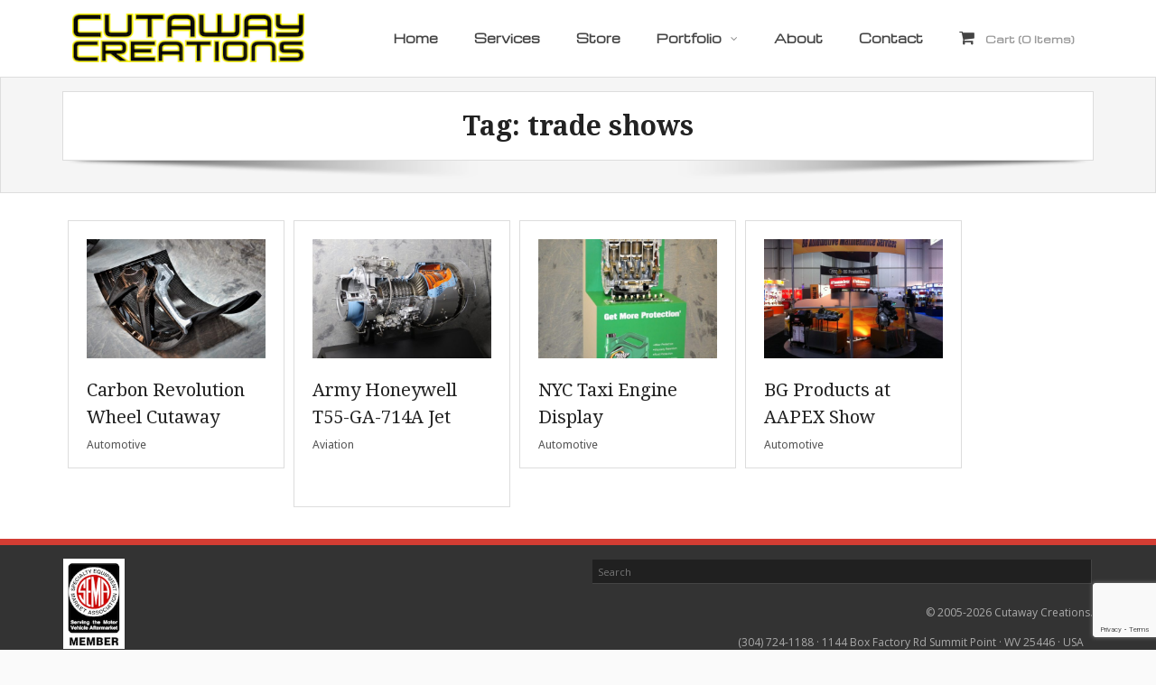

--- FILE ---
content_type: text/html; charset=UTF-8
request_url: https://www.cutawaycreations.com/tag-portfolio/trade-shows/
body_size: 16718
content:
<!DOCTYPE html>

<html lang="en-US">
<head>
<meta charset="UTF-8" />
<meta name="viewport" content="width=device-width" />
<link rel="profile" href="//gmpg.org/xfn/11" />
<link rel="pingback" href="https://www.cutawaycreations.com/xmlrpc.php" />

<title>trade shows &#8211; Cutaway Creations</title>
<meta name='robots' content='max-image-preview:large' />
<!-- SEO optimised using built in premium theme features from ThinkUpThemes - http://www.thinkupthemes.com/ -->
<!-- ThinkUpThemes SEO -->

<link rel='dns-prefetch' href='//www.cutawaycreations.com' />
<link rel='dns-prefetch' href='//dl.dropboxusercontent.com' />
<link rel='dns-prefetch' href='//fonts.googleapis.com' />
<link rel="alternate" type="application/rss+xml" title="Cutaway Creations &raquo; Feed" href="https://www.cutawaycreations.com/feed/" />
<link rel="alternate" type="application/rss+xml" title="Cutaway Creations &raquo; Comments Feed" href="https://www.cutawaycreations.com/comments/feed/" />
<link rel="alternate" type="application/rss+xml" title="Cutaway Creations &raquo; trade shows Tag Feed" href="https://www.cutawaycreations.com/tag-portfolio/trade-shows/feed/" />
<style type="text/css" media="all">
.wpautoterms-footer{background-color:#000000;text-align:center;}
.wpautoterms-footer a{color:#ffffff;font-size:12px;}
.wpautoterms-footer .separator{color:#ffffff;font-size:12px;}
.wpautoterms-footer {
  padding:10px 0;
}</style>
<style id='wp-img-auto-sizes-contain-inline-css' type='text/css'>
img:is([sizes=auto i],[sizes^="auto," i]){contain-intrinsic-size:3000px 1500px}
/*# sourceURL=wp-img-auto-sizes-contain-inline-css */
</style>
<link rel='stylesheet' id='cattopage_wud_site_style-css' href='https://www.cutawaycreations.com/wp-content/plugins/category-to-pages-wud/css/category-to-pages-wud.css' type='text/css' media='all' />
<link rel='stylesheet' id='cattopage_wud_img_style-css' href='https://www.cutawaycreations.com/wp-content/plugins/category-to-pages-wud/css/jquery.ctp_wud.css' type='text/css' media='all' />
<link rel='stylesheet' id='twb-open-sans-css' href='https://fonts.googleapis.com/css?family=Open+Sans%3A300%2C400%2C500%2C600%2C700%2C800&#038;display=swap&#038;ver=d8f12e3b2c7f0651db0faffa137756a6' type='text/css' media='all' />
<link rel='stylesheet' id='twbbwg-global-css' href='https://www.cutawaycreations.com/wp-content/plugins/photo-gallery/booster/assets/css/global.css?ver=1.0.0' type='text/css' media='all' />
<style id='wp-emoji-styles-inline-css' type='text/css'>

	img.wp-smiley, img.emoji {
		display: inline !important;
		border: none !important;
		box-shadow: none !important;
		height: 1em !important;
		width: 1em !important;
		margin: 0 0.07em !important;
		vertical-align: -0.1em !important;
		background: none !important;
		padding: 0 !important;
	}
/*# sourceURL=wp-emoji-styles-inline-css */
</style>
<link rel='stylesheet' id='wp-block-library-css' href='https://www.cutawaycreations.com/wp-includes/css/dist/block-library/style.min.css?ver=d8f12e3b2c7f0651db0faffa137756a6' type='text/css' media='all' />
<style id='classic-theme-styles-inline-css' type='text/css'>
/*! This file is auto-generated */
.wp-block-button__link{color:#fff;background-color:#32373c;border-radius:9999px;box-shadow:none;text-decoration:none;padding:calc(.667em + 2px) calc(1.333em + 2px);font-size:1.125em}.wp-block-file__button{background:#32373c;color:#fff;text-decoration:none}
/*# sourceURL=/wp-includes/css/classic-themes.min.css */
</style>
<style id='global-styles-inline-css' type='text/css'>
:root{--wp--preset--aspect-ratio--square: 1;--wp--preset--aspect-ratio--4-3: 4/3;--wp--preset--aspect-ratio--3-4: 3/4;--wp--preset--aspect-ratio--3-2: 3/2;--wp--preset--aspect-ratio--2-3: 2/3;--wp--preset--aspect-ratio--16-9: 16/9;--wp--preset--aspect-ratio--9-16: 9/16;--wp--preset--color--black: #000000;--wp--preset--color--cyan-bluish-gray: #abb8c3;--wp--preset--color--white: #ffffff;--wp--preset--color--pale-pink: #f78da7;--wp--preset--color--vivid-red: #cf2e2e;--wp--preset--color--luminous-vivid-orange: #ff6900;--wp--preset--color--luminous-vivid-amber: #fcb900;--wp--preset--color--light-green-cyan: #7bdcb5;--wp--preset--color--vivid-green-cyan: #00d084;--wp--preset--color--pale-cyan-blue: #8ed1fc;--wp--preset--color--vivid-cyan-blue: #0693e3;--wp--preset--color--vivid-purple: #9b51e0;--wp--preset--gradient--vivid-cyan-blue-to-vivid-purple: linear-gradient(135deg,rgb(6,147,227) 0%,rgb(155,81,224) 100%);--wp--preset--gradient--light-green-cyan-to-vivid-green-cyan: linear-gradient(135deg,rgb(122,220,180) 0%,rgb(0,208,130) 100%);--wp--preset--gradient--luminous-vivid-amber-to-luminous-vivid-orange: linear-gradient(135deg,rgb(252,185,0) 0%,rgb(255,105,0) 100%);--wp--preset--gradient--luminous-vivid-orange-to-vivid-red: linear-gradient(135deg,rgb(255,105,0) 0%,rgb(207,46,46) 100%);--wp--preset--gradient--very-light-gray-to-cyan-bluish-gray: linear-gradient(135deg,rgb(238,238,238) 0%,rgb(169,184,195) 100%);--wp--preset--gradient--cool-to-warm-spectrum: linear-gradient(135deg,rgb(74,234,220) 0%,rgb(151,120,209) 20%,rgb(207,42,186) 40%,rgb(238,44,130) 60%,rgb(251,105,98) 80%,rgb(254,248,76) 100%);--wp--preset--gradient--blush-light-purple: linear-gradient(135deg,rgb(255,206,236) 0%,rgb(152,150,240) 100%);--wp--preset--gradient--blush-bordeaux: linear-gradient(135deg,rgb(254,205,165) 0%,rgb(254,45,45) 50%,rgb(107,0,62) 100%);--wp--preset--gradient--luminous-dusk: linear-gradient(135deg,rgb(255,203,112) 0%,rgb(199,81,192) 50%,rgb(65,88,208) 100%);--wp--preset--gradient--pale-ocean: linear-gradient(135deg,rgb(255,245,203) 0%,rgb(182,227,212) 50%,rgb(51,167,181) 100%);--wp--preset--gradient--electric-grass: linear-gradient(135deg,rgb(202,248,128) 0%,rgb(113,206,126) 100%);--wp--preset--gradient--midnight: linear-gradient(135deg,rgb(2,3,129) 0%,rgb(40,116,252) 100%);--wp--preset--font-size--small: 13px;--wp--preset--font-size--medium: 20px;--wp--preset--font-size--large: 36px;--wp--preset--font-size--x-large: 42px;--wp--preset--spacing--20: 0.44rem;--wp--preset--spacing--30: 0.67rem;--wp--preset--spacing--40: 1rem;--wp--preset--spacing--50: 1.5rem;--wp--preset--spacing--60: 2.25rem;--wp--preset--spacing--70: 3.38rem;--wp--preset--spacing--80: 5.06rem;--wp--preset--shadow--natural: 6px 6px 9px rgba(0, 0, 0, 0.2);--wp--preset--shadow--deep: 12px 12px 50px rgba(0, 0, 0, 0.4);--wp--preset--shadow--sharp: 6px 6px 0px rgba(0, 0, 0, 0.2);--wp--preset--shadow--outlined: 6px 6px 0px -3px rgb(255, 255, 255), 6px 6px rgb(0, 0, 0);--wp--preset--shadow--crisp: 6px 6px 0px rgb(0, 0, 0);}:where(.is-layout-flex){gap: 0.5em;}:where(.is-layout-grid){gap: 0.5em;}body .is-layout-flex{display: flex;}.is-layout-flex{flex-wrap: wrap;align-items: center;}.is-layout-flex > :is(*, div){margin: 0;}body .is-layout-grid{display: grid;}.is-layout-grid > :is(*, div){margin: 0;}:where(.wp-block-columns.is-layout-flex){gap: 2em;}:where(.wp-block-columns.is-layout-grid){gap: 2em;}:where(.wp-block-post-template.is-layout-flex){gap: 1.25em;}:where(.wp-block-post-template.is-layout-grid){gap: 1.25em;}.has-black-color{color: var(--wp--preset--color--black) !important;}.has-cyan-bluish-gray-color{color: var(--wp--preset--color--cyan-bluish-gray) !important;}.has-white-color{color: var(--wp--preset--color--white) !important;}.has-pale-pink-color{color: var(--wp--preset--color--pale-pink) !important;}.has-vivid-red-color{color: var(--wp--preset--color--vivid-red) !important;}.has-luminous-vivid-orange-color{color: var(--wp--preset--color--luminous-vivid-orange) !important;}.has-luminous-vivid-amber-color{color: var(--wp--preset--color--luminous-vivid-amber) !important;}.has-light-green-cyan-color{color: var(--wp--preset--color--light-green-cyan) !important;}.has-vivid-green-cyan-color{color: var(--wp--preset--color--vivid-green-cyan) !important;}.has-pale-cyan-blue-color{color: var(--wp--preset--color--pale-cyan-blue) !important;}.has-vivid-cyan-blue-color{color: var(--wp--preset--color--vivid-cyan-blue) !important;}.has-vivid-purple-color{color: var(--wp--preset--color--vivid-purple) !important;}.has-black-background-color{background-color: var(--wp--preset--color--black) !important;}.has-cyan-bluish-gray-background-color{background-color: var(--wp--preset--color--cyan-bluish-gray) !important;}.has-white-background-color{background-color: var(--wp--preset--color--white) !important;}.has-pale-pink-background-color{background-color: var(--wp--preset--color--pale-pink) !important;}.has-vivid-red-background-color{background-color: var(--wp--preset--color--vivid-red) !important;}.has-luminous-vivid-orange-background-color{background-color: var(--wp--preset--color--luminous-vivid-orange) !important;}.has-luminous-vivid-amber-background-color{background-color: var(--wp--preset--color--luminous-vivid-amber) !important;}.has-light-green-cyan-background-color{background-color: var(--wp--preset--color--light-green-cyan) !important;}.has-vivid-green-cyan-background-color{background-color: var(--wp--preset--color--vivid-green-cyan) !important;}.has-pale-cyan-blue-background-color{background-color: var(--wp--preset--color--pale-cyan-blue) !important;}.has-vivid-cyan-blue-background-color{background-color: var(--wp--preset--color--vivid-cyan-blue) !important;}.has-vivid-purple-background-color{background-color: var(--wp--preset--color--vivid-purple) !important;}.has-black-border-color{border-color: var(--wp--preset--color--black) !important;}.has-cyan-bluish-gray-border-color{border-color: var(--wp--preset--color--cyan-bluish-gray) !important;}.has-white-border-color{border-color: var(--wp--preset--color--white) !important;}.has-pale-pink-border-color{border-color: var(--wp--preset--color--pale-pink) !important;}.has-vivid-red-border-color{border-color: var(--wp--preset--color--vivid-red) !important;}.has-luminous-vivid-orange-border-color{border-color: var(--wp--preset--color--luminous-vivid-orange) !important;}.has-luminous-vivid-amber-border-color{border-color: var(--wp--preset--color--luminous-vivid-amber) !important;}.has-light-green-cyan-border-color{border-color: var(--wp--preset--color--light-green-cyan) !important;}.has-vivid-green-cyan-border-color{border-color: var(--wp--preset--color--vivid-green-cyan) !important;}.has-pale-cyan-blue-border-color{border-color: var(--wp--preset--color--pale-cyan-blue) !important;}.has-vivid-cyan-blue-border-color{border-color: var(--wp--preset--color--vivid-cyan-blue) !important;}.has-vivid-purple-border-color{border-color: var(--wp--preset--color--vivid-purple) !important;}.has-vivid-cyan-blue-to-vivid-purple-gradient-background{background: var(--wp--preset--gradient--vivid-cyan-blue-to-vivid-purple) !important;}.has-light-green-cyan-to-vivid-green-cyan-gradient-background{background: var(--wp--preset--gradient--light-green-cyan-to-vivid-green-cyan) !important;}.has-luminous-vivid-amber-to-luminous-vivid-orange-gradient-background{background: var(--wp--preset--gradient--luminous-vivid-amber-to-luminous-vivid-orange) !important;}.has-luminous-vivid-orange-to-vivid-red-gradient-background{background: var(--wp--preset--gradient--luminous-vivid-orange-to-vivid-red) !important;}.has-very-light-gray-to-cyan-bluish-gray-gradient-background{background: var(--wp--preset--gradient--very-light-gray-to-cyan-bluish-gray) !important;}.has-cool-to-warm-spectrum-gradient-background{background: var(--wp--preset--gradient--cool-to-warm-spectrum) !important;}.has-blush-light-purple-gradient-background{background: var(--wp--preset--gradient--blush-light-purple) !important;}.has-blush-bordeaux-gradient-background{background: var(--wp--preset--gradient--blush-bordeaux) !important;}.has-luminous-dusk-gradient-background{background: var(--wp--preset--gradient--luminous-dusk) !important;}.has-pale-ocean-gradient-background{background: var(--wp--preset--gradient--pale-ocean) !important;}.has-electric-grass-gradient-background{background: var(--wp--preset--gradient--electric-grass) !important;}.has-midnight-gradient-background{background: var(--wp--preset--gradient--midnight) !important;}.has-small-font-size{font-size: var(--wp--preset--font-size--small) !important;}.has-medium-font-size{font-size: var(--wp--preset--font-size--medium) !important;}.has-large-font-size{font-size: var(--wp--preset--font-size--large) !important;}.has-x-large-font-size{font-size: var(--wp--preset--font-size--x-large) !important;}
:where(.wp-block-post-template.is-layout-flex){gap: 1.25em;}:where(.wp-block-post-template.is-layout-grid){gap: 1.25em;}
:where(.wp-block-term-template.is-layout-flex){gap: 1.25em;}:where(.wp-block-term-template.is-layout-grid){gap: 1.25em;}
:where(.wp-block-columns.is-layout-flex){gap: 2em;}:where(.wp-block-columns.is-layout-grid){gap: 2em;}
:root :where(.wp-block-pullquote){font-size: 1.5em;line-height: 1.6;}
/*# sourceURL=global-styles-inline-css */
</style>
<link rel='stylesheet' id='wpautoterms_css-css' href='https://www.cutawaycreations.com/wp-content/plugins/auto-terms-of-service-and-privacy-policy/css/wpautoterms.css?ver=d8f12e3b2c7f0651db0faffa137756a6' type='text/css' media='all' />
<link rel='stylesheet' id='contact-form-7-css' href='https://www.cutawaycreations.com/wp-content/plugins/contact-form-7/includes/css/styles.css?ver=6.1.4' type='text/css' media='all' />
<link rel='stylesheet' id='bwg_fonts-css' href='https://www.cutawaycreations.com/wp-content/plugins/photo-gallery/css/bwg-fonts/fonts.css?ver=0.0.1' type='text/css' media='all' />
<link rel='stylesheet' id='sumoselect-css' href='https://www.cutawaycreations.com/wp-content/plugins/photo-gallery/css/sumoselect.min.css?ver=3.4.6' type='text/css' media='all' />
<link rel='stylesheet' id='mCustomScrollbar-css' href='https://www.cutawaycreations.com/wp-content/plugins/photo-gallery/css/jquery.mCustomScrollbar.min.css?ver=3.1.5' type='text/css' media='all' />
<link rel='stylesheet' id='bwg_frontend-css' href='https://www.cutawaycreations.com/wp-content/plugins/photo-gallery/css/styles.min.css?ver=1.8.35' type='text/css' media='all' />
<style id='woocommerce-inline-inline-css' type='text/css'>
.woocommerce form .form-row .required { visibility: visible; }
/*# sourceURL=woocommerce-inline-inline-css */
</style>
<link rel='stylesheet' id='cmplz-general-css' href='https://www.cutawaycreations.com/wp-content/plugins/complianz-gdpr/assets/css/cookieblocker.min.css?ver=1766355738' type='text/css' media='all' />
<link rel='stylesheet' id='yith_ywraq_frontend-css' href='https://www.cutawaycreations.com/wp-content/plugins/yith-woocommerce-request-a-quote/assets/css/frontend.css?ver=2.46.1' type='text/css' media='all' />
<style id='yith_ywraq_frontend-inline-css' type='text/css'>
.woocommerce .add-request-quote-button.button, .woocommerce .add-request-quote-button-addons.button, .yith-wceop-ywraq-button-wrapper .add-request-quote-button.button, .yith-wceop-ywraq-button-wrapper .add-request-quote-button-addons.button{
    background-color: #0066b4!important;
    color: #ffffff!important;
}
.woocommerce .add-request-quote-button.button:hover,  .woocommerce .add-request-quote-button-addons.button:hover,.yith-wceop-ywraq-button-wrapper .add-request-quote-button.button:hover,  .yith-wceop-ywraq-button-wrapper .add-request-quote-button-addons.button:hover{
    background-color: #044a80!important;
    color: #ffffff!important;
}


/*# sourceURL=yith_ywraq_frontend-inline-css */
</style>
<link rel='stylesheet' id='parent-style-css' href='https://www.cutawaycreations.com/wp-content/themes/Alante_Pro/style.css?ver=d8f12e3b2c7f0651db0faffa137756a6' type='text/css' media='all' />
<link rel='stylesheet' id='thinkup-google-fonts-css' href='//fonts.googleapis.com/css?family=Open+Sans%3A300%2C400%2C600%2C700%7CPT+Sans%3A300%2C400%2C600%2C700%7CRaleway%3A300%2C400%2C600%2C700&#038;subset=latin%2Clatin-ext' type='text/css' media='all' />
<link rel='stylesheet' id='prettyPhoto-css' href='https://www.cutawaycreations.com/wp-content/themes/Alante_Pro/lib/extentions/prettyPhoto/css/prettyPhoto.css?ver=3.1.6' type='text/css' media='all' />
<link rel='stylesheet' id='thinkup-bootstrap-css' href='https://www.cutawaycreations.com/wp-content/themes/Alante_Pro/lib/extentions/bootstrap/css/bootstrap.min.css?ver=2.3.2' type='text/css' media='all' />
<link rel='stylesheet' id='dashicons-css' href='https://www.cutawaycreations.com/wp-includes/css/dashicons.min.css?ver=d8f12e3b2c7f0651db0faffa137756a6' type='text/css' media='all' />
<style id='dashicons-inline-css' type='text/css'>
[data-font="Dashicons"]:before {font-family: 'Dashicons' !important;content: attr(data-icon) !important;speak: none !important;font-weight: normal !important;font-variant: normal !important;text-transform: none !important;line-height: 1 !important;font-style: normal !important;-webkit-font-smoothing: antialiased !important;-moz-osx-font-smoothing: grayscale !important;}
/*# sourceURL=dashicons-inline-css */
</style>
<link rel='stylesheet' id='font-awesome-css' href='https://www.cutawaycreations.com/wp-content/plugins/elementor/assets/lib/font-awesome/css/font-awesome.min.css?ver=4.7.0' type='text/css' media='all' />
<style id='font-awesome-inline-css' type='text/css'>
[data-font="FontAwesome"]:before {font-family: 'FontAwesome' !important;content: attr(data-icon) !important;speak: none !important;font-weight: normal !important;font-variant: normal !important;text-transform: none !important;line-height: 1 !important;font-style: normal !important;-webkit-font-smoothing: antialiased !important;-moz-osx-font-smoothing: grayscale !important;}
/*# sourceURL=font-awesome-inline-css */
</style>
<link rel='stylesheet' id='genericons-css' href='https://www.cutawaycreations.com/wp-content/themes/Alante_Pro/lib/extentions/genericons/genericons.css?ver=3.0.2' type='text/css' media='all' />
<link rel='stylesheet' id='thinkup-shortcodes-css' href='https://www.cutawaycreations.com/wp-content/themes/Alante_Pro/styles/style-shortcodes.css?ver=1.12.1' type='text/css' media='all' />
<link rel='stylesheet' id='thinkup-style-css' href='https://www.cutawaycreations.com/wp-content/themes/Alante_Pro-child/style.css?ver=1.12.1' type='text/css' media='all' />
<link rel='stylesheet' id='thinkup-portfolio-css' href='https://www.cutawaycreations.com/wp-content/themes/Alante_Pro/styles/style-portfolio.css?ver=1.12.1' type='text/css' media='all' />
<link rel='stylesheet' id='thinkup-woocommerce-css' href='https://www.cutawaycreations.com/wp-content/themes/Alante_Pro/styles/woocommerce/css/woocommerce.css?ver=1.12.1' type='text/css' media='all' />
<link rel='stylesheet' id='thinkup-woocommerce-theme-css' href='https://www.cutawaycreations.com/wp-content/themes/Alante_Pro/styles/woocommerce/css/woocommerce-theme.css?ver=1.12.1' type='text/css' media='all' />
<link rel='stylesheet' id='thinkup-responsive-css' href='https://www.cutawaycreations.com/wp-content/themes/Alante_Pro/styles/style-responsive.css?ver=1.12.1' type='text/css' media='all' />
<link rel='stylesheet' id='elementor-frontend-css' href='https://www.cutawaycreations.com/wp-content/plugins/elementor/assets/css/frontend.min.css?ver=3.34.1' type='text/css' media='all' />
<link rel='stylesheet' id='eael-general-css' href='https://www.cutawaycreations.com/wp-content/plugins/essential-addons-for-elementor-lite/assets/front-end/css/view/general.min.css?ver=6.5.7' type='text/css' media='all' />
<script type="text/javascript" src="https://www.cutawaycreations.com/wp-includes/js/jquery/jquery.min.js?ver=3.7.1" id="jquery-core-js"></script>
<script type="text/javascript" src="https://www.cutawaycreations.com/wp-includes/js/jquery/jquery-migrate.min.js?ver=3.4.1" id="jquery-migrate-js"></script>
<script type="text/javascript" src="https://www.cutawaycreations.com/wp-content/plugins/photo-gallery/booster/assets/js/circle-progress.js?ver=1.2.2" id="twbbwg-circle-js"></script>
<script type="text/javascript" id="twbbwg-global-js-extra">
/* <![CDATA[ */
var twb = {"nonce":"e34b99ba33","ajax_url":"https://www.cutawaycreations.com/wp-admin/admin-ajax.php","plugin_url":"https://www.cutawaycreations.com/wp-content/plugins/photo-gallery/booster","href":"https://www.cutawaycreations.com/wp-admin/admin.php?page=twbbwg_photo-gallery"};
var twb = {"nonce":"e34b99ba33","ajax_url":"https://www.cutawaycreations.com/wp-admin/admin-ajax.php","plugin_url":"https://www.cutawaycreations.com/wp-content/plugins/photo-gallery/booster","href":"https://www.cutawaycreations.com/wp-admin/admin.php?page=twbbwg_photo-gallery"};
//# sourceURL=twbbwg-global-js-extra
/* ]]> */
</script>
<script type="text/javascript" src="https://www.cutawaycreations.com/wp-content/plugins/photo-gallery/booster/assets/js/global.js?ver=1.0.0" id="twbbwg-global-js"></script>
<script type="text/javascript" src="https://www.cutawaycreations.com/wp-includes/js/dist/dom-ready.min.js?ver=f77871ff7694fffea381" id="wp-dom-ready-js"></script>
<script type="text/javascript" src="https://www.cutawaycreations.com/wp-content/plugins/auto-terms-of-service-and-privacy-policy/js/base.js?ver=3.0.4" id="wpautoterms_base-js"></script>
<script type="text/javascript" src="https://www.cutawaycreations.com/wp-content/plugins/feedfocal/public/js/feedfocal-public.js?ver=1.3.2" id="feedfocal-js"></script>
<script type="text/javascript" src="https://www.cutawaycreations.com/wp-content/plugins/photo-gallery/js/jquery.sumoselect.min.js?ver=3.4.6" id="sumoselect-js"></script>
<script type="text/javascript" src="https://www.cutawaycreations.com/wp-content/plugins/photo-gallery/js/tocca.min.js?ver=2.0.9" id="bwg_mobile-js"></script>
<script type="text/javascript" src="https://www.cutawaycreations.com/wp-content/plugins/photo-gallery/js/jquery.mCustomScrollbar.concat.min.js?ver=3.1.5" id="mCustomScrollbar-js"></script>
<script type="text/javascript" src="https://www.cutawaycreations.com/wp-content/plugins/photo-gallery/js/jquery.fullscreen.min.js?ver=0.6.0" id="jquery-fullscreen-js"></script>
<script type="text/javascript" id="bwg_frontend-js-extra">
/* <![CDATA[ */
var bwg_objectsL10n = {"bwg_field_required":"field is required.","bwg_mail_validation":"This is not a valid email address.","bwg_search_result":"There are no images matching your search.","bwg_select_tag":"Select Tag","bwg_order_by":"Order By","bwg_search":"Search","bwg_show_ecommerce":"Show Ecommerce","bwg_hide_ecommerce":"Hide Ecommerce","bwg_show_comments":"Show Comments","bwg_hide_comments":"Hide Comments","bwg_restore":"Restore","bwg_maximize":"Maximize","bwg_fullscreen":"Fullscreen","bwg_exit_fullscreen":"Exit Fullscreen","bwg_search_tag":"SEARCH...","bwg_tag_no_match":"No tags found","bwg_all_tags_selected":"All tags selected","bwg_tags_selected":"tags selected","play":"Play","pause":"Pause","is_pro":"","bwg_play":"Play","bwg_pause":"Pause","bwg_hide_info":"Hide info","bwg_show_info":"Show info","bwg_hide_rating":"Hide rating","bwg_show_rating":"Show rating","ok":"Ok","cancel":"Cancel","select_all":"Select all","lazy_load":"0","lazy_loader":"https://www.cutawaycreations.com/wp-content/plugins/photo-gallery/images/ajax_loader.png","front_ajax":"0","bwg_tag_see_all":"see all tags","bwg_tag_see_less":"see less tags"};
//# sourceURL=bwg_frontend-js-extra
/* ]]> */
</script>
<script type="text/javascript" src="https://www.cutawaycreations.com/wp-content/plugins/photo-gallery/js/scripts.min.js?ver=1.8.35" id="bwg_frontend-js"></script>
<script type="text/javascript" src="https://www.cutawaycreations.com/wp-content/plugins/woocommerce/assets/js/jquery-blockui/jquery.blockUI.min.js?ver=2.7.0-wc.10.4.3" id="wc-jquery-blockui-js" defer="defer" data-wp-strategy="defer"></script>
<script type="text/javascript" id="wc-add-to-cart-js-extra">
/* <![CDATA[ */
var wc_add_to_cart_params = {"ajax_url":"/wp-admin/admin-ajax.php","wc_ajax_url":"/?wc-ajax=%%endpoint%%","i18n_view_cart":"View cart","cart_url":"https://www.cutawaycreations.com/cart/","is_cart":"","cart_redirect_after_add":"no"};
//# sourceURL=wc-add-to-cart-js-extra
/* ]]> */
</script>
<script type="text/javascript" src="https://www.cutawaycreations.com/wp-content/plugins/woocommerce/assets/js/frontend/add-to-cart.min.js?ver=10.4.3" id="wc-add-to-cart-js" defer="defer" data-wp-strategy="defer"></script>
<script type="text/javascript" src="https://www.cutawaycreations.com/wp-content/plugins/woocommerce/assets/js/js-cookie/js.cookie.min.js?ver=2.1.4-wc.10.4.3" id="wc-js-cookie-js" defer="defer" data-wp-strategy="defer"></script>
<script type="text/javascript" id="woocommerce-js-extra">
/* <![CDATA[ */
var woocommerce_params = {"ajax_url":"/wp-admin/admin-ajax.php","wc_ajax_url":"/?wc-ajax=%%endpoint%%","i18n_password_show":"Show password","i18n_password_hide":"Hide password"};
//# sourceURL=woocommerce-js-extra
/* ]]> */
</script>
<script type="text/javascript" src="https://www.cutawaycreations.com/wp-content/plugins/woocommerce/assets/js/frontend/woocommerce.min.js?ver=10.4.3" id="woocommerce-js" defer="defer" data-wp-strategy="defer"></script>
<script type="text/javascript" id="WCPAY_ASSETS-js-extra">
/* <![CDATA[ */
var wcpayAssets = {"url":"https://www.cutawaycreations.com/wp-content/plugins/woocommerce-payments/dist/"};
//# sourceURL=WCPAY_ASSETS-js-extra
/* ]]> */
</script>
<script type="text/javascript" src="https://www.cutawaycreations.com/wp-content/plugins/woocommerce/assets/js/prettyPhoto/jquery.prettyPhoto.min.js?ver=3.1.6-wc.10.4.3" id="wc-prettyPhoto-js" defer="defer" data-wp-strategy="defer"></script>
<script type="text/javascript" src="https://www.cutawaycreations.com/wp-content/themes/Alante_Pro/lib/scripts/plugins/sticky/jquery.sticky.js?ver=true" id="sticky-js"></script>
<script type="text/javascript" src="https://www.cutawaycreations.com/wp-content/themes/Alante_Pro/lib/scripts/plugins/videoBG/jquery.videoBG.js?ver=0.2" id="videobg-js"></script>
<script type="text/javascript" id="tweetscroll-js-extra">
/* <![CDATA[ */
var PiTweetScroll = {"ajaxrequests":"https://www.cutawaycreations.com/wp-admin/admin-ajax.php"};
//# sourceURL=tweetscroll-js-extra
/* ]]> */
</script>
<script type="text/javascript" src="https://www.cutawaycreations.com/wp-content/themes/Alante_Pro/lib/widgets/twitterfeed/js/jquery.tweetscroll.js?ver=d8f12e3b2c7f0651db0faffa137756a6" id="tweetscroll-js"></script>
<link rel="https://api.w.org/" href="https://www.cutawaycreations.com/wp-json/" /><link rel="EditURI" type="application/rsd+xml" title="RSD" href="https://www.cutawaycreations.com/xmlrpc.php?rsd" />
<meta name = "viewport" content = "user-scalable=no, width=device-width">
<meta name="apple-mobile-web-app-capable" content="yes" /><link rel="Shortcut Icon" type="image/x-icon" href="https://www.cutawaycreations.com/wp-content/uploads/2017/09/favicon.ico" />	<noscript><style>.woocommerce-product-gallery{ opacity: 1 !important; }</style></noscript>
	<meta name="generator" content="Elementor 3.34.1; features: e_font_icon_svg, additional_custom_breakpoints; settings: css_print_method-external, google_font-enabled, font_display-swap">
			<style>
				.e-con.e-parent:nth-of-type(n+4):not(.e-lazyloaded):not(.e-no-lazyload),
				.e-con.e-parent:nth-of-type(n+4):not(.e-lazyloaded):not(.e-no-lazyload) * {
					background-image: none !important;
				}
				@media screen and (max-height: 1024px) {
					.e-con.e-parent:nth-of-type(n+3):not(.e-lazyloaded):not(.e-no-lazyload),
					.e-con.e-parent:nth-of-type(n+3):not(.e-lazyloaded):not(.e-no-lazyload) * {
						background-image: none !important;
					}
				}
				@media screen and (max-height: 640px) {
					.e-con.e-parent:nth-of-type(n+2):not(.e-lazyloaded):not(.e-no-lazyload),
					.e-con.e-parent:nth-of-type(n+2):not(.e-lazyloaded):not(.e-no-lazyload) * {
						background-image: none !important;
					}
				}
			</style>
			
<link href="//fonts.googleapis.com/css?family=Droid+Sans:300,400,600,700|Droid+Serif:300,400,600,700|Michroma:300,400,600,700|" rel="stylesheet" type="text/css">
<style type="text/css">
#content, #content button, #content input, #content select, #content textarea { font-family:Droid Sans}
#introaction-core, #introaction-core button, #introaction-core input, #introaction-core select, #introaction-core textarea { font-family:Droid Sans}
#outroaction-core, #outroaction-core button, #outroaction-core input, #outroaction-core select, #outroaction-core textarea { font-family:Droid Sans}
h1, h2, h3, h4, h5, h6 { font-family:Droid Serif}
#content h1, #content h2, #content h3, #content h4, #content h5, #content h6 { font-family:Droid Serif}
#intro-core h1, #intro-core h2, #intro-core h3, #intro-core h4, #intro-core h5, #intro-core h6 { font-family:Droid Serif}
#introaction-core h1, #introaction-core h2, #introaction-core h3, #introaction-core h4, #introaction-core h5, #introaction-core h6 { font-family:Droid Serif}
#outroaction-core h1, #outroaction-core h2, #outroaction-core h3, #outroaction-core h4, #outroaction-core h5, #outroaction-core h6 { font-family:Droid Serif}
#header li a, #header-sticky li a, #header-social li.message, #header-search input { font-family:Michroma}
</style><style type="text/css">
#content, #content button, #content input, #content select, #content textarea { font-size:14px}
#introaction-core, #introaction-core button, #introaction-core input, #introaction-core select, #introaction-core textarea { font-size:14px}
#outroaction-core, #outroaction-core button, #outroaction-core input, #outroaction-core select, #outroaction-core textarea { font-size:14px}
h1, #content h1,#introaction-core h1, #outroaction-core h1 { font-size:24px}
h2, #content h2,#introaction-core h2, #outroaction-core h2 { font-size:20px}
h3, #content h3,#introaction-core h3, #outroaction-core h3 { font-size:18px}
h4, #content h4,#introaction-core h4, #outroaction-core h4 { font-size:16px}
h5, #content h5,#introaction-core h5, #outroaction-core h5 { font-size:14px}
#header #header-core .menu > li > a, #header-responsive li a { font-size:13px}
</style>		<style type="text/css" id="wp-custom-css">
			#pre-header {
	display:none;
}
.footer-right {
	text-align:right;
}

h1.page-title {
	display:block;
}


/* WOOCOMMERCE */
ul.products li.column-1 { 
	width:50%;
}
ul.products li.column-2 { 
	width:25%;
}
ul.products h2 {
	display:none;
}
.products .column-1 h3 {
	font-size:20px !important; 
	text-transform:none;
}
.single-product .entry-summary .entry-header h1 {
	margin-bottom:10px !important;
}
.single-product .product_meta {
	margin-top:10px;
}
@media only screen and (max-width: 685px) {
	h3, #content h3 {
		font-size:14px !important;
	}
	.products .column-1 .one_half.last {
		margin-top:0px;
	}
	
	/*Fix issue with some input fields not being editable/clickable on small screens/mobile*/
	.woocommerce-checkout form.login .form-row, #billing_first_name_field, #billing_last_name_field, #billing_state_field, #billing_postcode_field, #billing_email_field, #billing_phone_field, #shipping_first_name_field, #shipping_last_name_field, #shipping_state_field, #shipping_postcode_field, #shipping_email_field, #shipping_phone_field {
		float:none;
	}
}
.woocommerce a.remove {
	width:auto;
}

.woocommerce-form__input-checkbox {
	margin-right:15px;
}		</style>
		</head>

<body data-rsssl=1 class="archive tax-tagportfolio term-trade-shows term-30 wp-custom-logo wp-theme-Alante_Pro wp-child-theme-Alante_Pro-child theme-Alante_Pro woocommerce-no-js metaslider-plugin layout-sidebar-none layout-responsive layout-wide elementor-default elementor-kit-7845">
<div id="body-core" class="hfeed site">

	<header>

	<div id="site-header">

		
		<div id="pre-header">
		<div class="wrap-safari">
	    	<div id="pre-header-core" class="main-navigation">
  
						<div id="pre-header-links-inner" class="header-links"><ul id="menu-header-navigation" class="menu"><li id="menu-item-39" class="menu-item menu-item-type-post_type menu-item-object-page menu-item-home menu-item-39"><a href="https://www.cutawaycreations.com/">Home</a></li>
<li id="menu-item-203" class="menu-item menu-item-type-post_type menu-item-object-page menu-item-203"><a href="https://www.cutawaycreations.com/services/">Services</a></li>
<li id="menu-item-6954" class="menu-item menu-item-type-post_type menu-item-object-page menu-item-6954"><a href="https://www.cutawaycreations.com/shop/">Store</a></li>
<li id="menu-item-946" class="menu-item menu-item-type-custom menu-item-object-custom menu-item-has-children menu-item-946"><a href="https://www.cutawaycreations.com/portfolio">Portfolio</a>
<ul class="sub-menu">
	<li id="menu-item-6955" class="menu-item menu-item-type-custom menu-item-object-custom menu-item-6955"><a href="https://www.cutawaycreations.com/portfolio">Photos</a></li>
	<li id="menu-item-35" class="menu-item menu-item-type-post_type menu-item-object-page menu-item-35"><a href="https://www.cutawaycreations.com/videos/">Videos</a></li>
</ul>
</li>
<li id="menu-item-36" class="menu-item menu-item-type-post_type menu-item-object-page menu-item-36"><a href="https://www.cutawaycreations.com/about/">About</a></li>
<li id="menu-item-37" class="menu-item menu-item-type-post_type menu-item-object-page menu-item-37"><a href="https://www.cutawaycreations.com/contact/">Contact</a></li>
<li id="woo-cart-menu" class="woo-cart-menu-object"><a class="woo-cart-menu-item" href="https://www.cutawaycreations.com/shop/" title="Start shopping"><span class="woo-cart-menu-wrap"><span class="woo-cart-menu-wrap-inner"><span class="woo-cart-menu-icon"><span class="woo-cart-menu-icon-inner"></span></span><span class="woo-cart-menu-content"><span class="woo-cart-menu-content-inner"><span class="woo-cart-count-before">Cart (</span>0<span class="woo-cart-count-after"> Items)</span></span></span></span></span></a><div class="woo-cart-menu-dropdown" style="display: none;">Cart:  <span class="amount">&#36;0.00</span></div></li></ul></div>			
			<div id="pre-header-search">	<form method="get" class="searchform" action="https://www.cutawaycreations.com/" role="search">
		<input type="text" class="search" name="s" value="" placeholder="Search" />
		<input type="submit" class="searchsubmit" name="submit" value="Search" />
	</form>
</div>
			
		</div>
		</div>
		</div>
		<!-- #pre-header -->

		<div id="header">
		<div id="header-core">

			<div id="logo">
			<a rel="home" href="https://www.cutawaycreations.com/"><img src="https://www.cutawaycreations.com/wp-content/uploads/2017/09/logo.png" alt="Logo"></a>			</div>

			<div id="header-links" class="main-navigation">
				<div id="header-links-inner" class="header-links">

				<ul id="menu-header-navigation-1" class="menu"><li id="menu-item-39" class="menu-item menu-item-type-post_type menu-item-object-page menu-item-home"><a href="https://www.cutawaycreations.com/"><span>Home</span></a></li>
<li id="menu-item-203" class="menu-item menu-item-type-post_type menu-item-object-page"><a href="https://www.cutawaycreations.com/services/"><span>Services</span></a></li>
<li id="menu-item-6954" class="menu-item menu-item-type-post_type menu-item-object-page"><a href="https://www.cutawaycreations.com/shop/"><span>Store</span></a></li>
<li id="menu-item-946" class="menu-item menu-item-type-custom menu-item-object-custom menu-item-has-children"><a href="https://www.cutawaycreations.com/portfolio"><span>Portfolio</span></a>
<ul class="sub-menu">
	<li id="menu-item-6955" class="menu-item menu-item-type-custom menu-item-object-custom"><a href="https://www.cutawaycreations.com/portfolio">Photos</a></li>
	<li id="menu-item-35" class="menu-item menu-item-type-post_type menu-item-object-page"><a href="https://www.cutawaycreations.com/videos/">Videos</a></li>
</ul>
</li>
<li id="menu-item-36" class="menu-item menu-item-type-post_type menu-item-object-page"><a href="https://www.cutawaycreations.com/about/"><span>About</span></a></li>
<li id="menu-item-37" class="menu-item menu-item-type-post_type menu-item-object-page"><a href="https://www.cutawaycreations.com/contact/"><span>Contact</span></a></li>
<li id="woo-cart-menu" class="woo-cart-menu-object"><a class="woo-cart-menu-item" href="https://www.cutawaycreations.com/shop/" title="Start shopping"><span class="woo-cart-menu-wrap"><span class="woo-cart-menu-wrap-inner"><span class="woo-cart-menu-icon"><span class="woo-cart-menu-icon-inner"></span></span><span class="woo-cart-menu-content"><span class="woo-cart-menu-content-inner"><span class="woo-cart-count-before">Cart (</span>0<span class="woo-cart-count-after"> Items)</span></span></span></span></span></a><div class="woo-cart-menu-dropdown" style="display: none;">Cart:  <span class="amount">&#36;0.00</span></div></li></ul>
				</div>
			</div>
			<!-- #header-links .main-navigation -->

			<div id="header-nav"><a class="btn-navbar" data-toggle="collapse" data-target=".nav-collapse"><span class="icon-bar"></span><span class="icon-bar"></span><span class="icon-bar"></span></a></div>
		</div>

			<div id="header-responsive"><div id="header-responsive-inner" class="responsive-links nav-collapse collapse"><ul id="menu-header-navigation-2" class=""><li id="res-menu-item-39" class="menu-item menu-item-type-post_type menu-item-object-page menu-item-home"><a href="https://www.cutawaycreations.com/"><span>Home</span></a></li>
<li id="res-menu-item-203" class="menu-item menu-item-type-post_type menu-item-object-page"><a href="https://www.cutawaycreations.com/services/"><span>Services</span></a></li>
<li id="res-menu-item-6954" class="menu-item menu-item-type-post_type menu-item-object-page"><a href="https://www.cutawaycreations.com/shop/"><span>Store</span></a></li>
<li id="res-menu-item-946" class="menu-item menu-item-type-custom menu-item-object-custom menu-item-has-children"><a href="https://www.cutawaycreations.com/portfolio"><span>Portfolio</span></a>
<ul class="sub-menu">
	<li id="res-menu-item-6955" class="menu-item menu-item-type-custom menu-item-object-custom"><a href="https://www.cutawaycreations.com/portfolio">&#45; Photos</a></li>
	<li id="res-menu-item-35" class="menu-item menu-item-type-post_type menu-item-object-page"><a href="https://www.cutawaycreations.com/videos/">&#45; Videos</a></li>
</ul>
</li>
<li id="res-menu-item-36" class="menu-item menu-item-type-post_type menu-item-object-page"><a href="https://www.cutawaycreations.com/about/"><span>About</span></a></li>
<li id="res-menu-item-37" class="menu-item menu-item-type-post_type menu-item-object-page"><a href="https://www.cutawaycreations.com/contact/"><span>Contact</span></a></li>
<li id="woo-cart-menu" class="woo-cart-menu-object"><a class="woo-cart-menu-item" href="https://www.cutawaycreations.com/shop/" title="Start shopping"><span class="woo-cart-menu-wrap"><span class="woo-cart-menu-wrap-inner"><span class="woo-cart-menu-icon"><span class="woo-cart-menu-icon-inner"></span></span><span class="woo-cart-menu-content"><span class="woo-cart-menu-content-inner"><span class="woo-cart-count-before">Cart (</span>0<span class="woo-cart-count-after"> Items)</span></span></span></span></span></a><div class="woo-cart-menu-dropdown" style="display: none;">Cart:  <span class="amount">&#36;0.00</span></div></li></ul></div></div>
		</div>
		<!-- #header -->
		</div>
		
			</header>
	<!-- header -->

	<div id="intro" class="option1"><div id="intro-core"><h1 class="page-title"><span>Tag: <span>trade shows</span></span></h1></div><div class="action-shadow"></div></div>
			
	<div id="content">
	<div id="content-core">

		<div id="main">
		
		<div id="main-core">			
				<div id="container">

				
						
					<div class="blog-grid element column-1" data-tags="carbon fiber,cutaway,mustang,shelby,trade shows,wheel">

					<article id="post-6434" class="blog-article post-6434 portfolio type-portfolio status-publish has-post-thumbnail hentry category-automotive tagportfolio-carbon-fiber tagportfolio-cutaway tagportfolio-mustang tagportfolio-shelby tagportfolio-trade-shows tagportfolio-wheel">

						<header class="entry-header">
							<div class="blog-thumb"><a href="https://www.cutawaycreations.com/portfolio/carbon-revolution-wheel-cutaway/"><img fetchpriority="high" width="570" height="380" src="https://www.cutawaycreations.com/wp-content/uploads/2020/02/Side-Shot-570x380.jpg" class="attachment-column2-2/3 size-column2-2/3 wp-post-image" alt="" decoding="async" srcset="https://www.cutawaycreations.com/wp-content/uploads/2020/02/Side-Shot-570x380.jpg 570w, https://www.cutawaycreations.com/wp-content/uploads/2020/02/Side-Shot-1140x760.jpg 1140w, https://www.cutawaycreations.com/wp-content/uploads/2020/02/Side-Shot-380x254.jpg 380w, https://www.cutawaycreations.com/wp-content/uploads/2020/02/Side-Shot-285x190.jpg 285w" sizes="(max-width: 570px) 100vw, 570px" /></a><div class="image-overlay"><div class="image-overlay-inner"><div class="hover-icons"><a class="hover-zoom prettyPhoto" href="https://www.cutawaycreations.com/wp-content/uploads/2020/02/Side-Shot-scaled.jpg"></a><a class="hover-link" href="https://www.cutawaycreations.com/portfolio/carbon-revolution-wheel-cutaway/"></a></div></div></div></div>						</header>		

						<div class="entry-content">
							<h2 class="blog-title"><a href="https://www.cutawaycreations.com/portfolio/carbon-revolution-wheel-cutaway/" title="Permalink to Carbon Revolution Wheel Cutaway">Carbon Revolution Wheel Cutaway</a></h2>
							<div class="entry-meta"><span class="author"> By <a href="https://www.cutawaycreations.com/author/keith/" title="View all posts by Keith Brown" rel="author">Keith Brown</a></span><span class="category"><a href="https://www.cutawaycreations.com/category/automotive/" rel="category tag">Automotive</a></span></div>
													</div>

						<footer class="entry-footer">

							<div class="entry-meta"><span class="date"><i class="fa fa-calendar-o"></i><a href="https://www.cutawaycreations.com/portfolio/carbon-revolution-wheel-cutaway/" title="Carbon Revolution Wheel Cutaway"><time datetime="2020-02-06T19:27:09+00:00">February 6, 2020</time></a></span></div>
						</footer>

					</article><!-- #post- -->

					</div>

				
						
					<div class="blog-grid element column-1" data-tags="jet,trade shows,training aids">

					<article id="post-6372" class="blog-article post-6372 portfolio type-portfolio status-publish has-post-thumbnail hentry category-aviation tagportfolio-jet tagportfolio-trade-shows tagportfolio-training-aids">

						<header class="entry-header">
							<div class="blog-thumb"><a href="https://www.cutawaycreations.com/portfolio/army-honeywell-t55-ga-714a-jet/"><img width="570" height="380" src="https://www.cutawaycreations.com/wp-content/uploads/2020/02/IMG_1140-570x380.jpg" class="attachment-column2-2/3 size-column2-2/3 wp-post-image" alt="" decoding="async" srcset="https://www.cutawaycreations.com/wp-content/uploads/2020/02/IMG_1140-570x380.jpg 570w, https://www.cutawaycreations.com/wp-content/uploads/2020/02/IMG_1140-scaled-600x400.jpg 600w, https://www.cutawaycreations.com/wp-content/uploads/2020/02/IMG_1140-300x200.jpg 300w, https://www.cutawaycreations.com/wp-content/uploads/2020/02/IMG_1140-1024x683.jpg 1024w, https://www.cutawaycreations.com/wp-content/uploads/2020/02/IMG_1140-768x512.jpg 768w, https://www.cutawaycreations.com/wp-content/uploads/2020/02/IMG_1140-1536x1024.jpg 1536w, https://www.cutawaycreations.com/wp-content/uploads/2020/02/IMG_1140-2048x1365.jpg 2048w, https://www.cutawaycreations.com/wp-content/uploads/2020/02/IMG_1140-1140x760.jpg 1140w, https://www.cutawaycreations.com/wp-content/uploads/2020/02/IMG_1140-380x254.jpg 380w, https://www.cutawaycreations.com/wp-content/uploads/2020/02/IMG_1140-285x190.jpg 285w" sizes="(max-width: 570px) 100vw, 570px" /></a><div class="image-overlay"><div class="image-overlay-inner"><div class="hover-icons"><a class="hover-zoom prettyPhoto" href="https://www.cutawaycreations.com/wp-content/uploads/2020/02/IMG_1140-scaled.jpg"></a><a class="hover-link" href="https://www.cutawaycreations.com/portfolio/army-honeywell-t55-ga-714a-jet/"></a></div></div></div></div>						</header>		

						<div class="entry-content">
							<h2 class="blog-title"><a href="https://www.cutawaycreations.com/portfolio/army-honeywell-t55-ga-714a-jet/" title="Permalink to Army Honeywell T55-GA-714A Jet">Army Honeywell T55-GA-714A Jet</a></h2>
							<div class="entry-meta"><span class="author"> By <a href="https://www.cutawaycreations.com/author/keith/" title="View all posts by Keith Brown" rel="author">Keith Brown</a></span><span class="category"><a href="https://www.cutawaycreations.com/category/aviation/" rel="category tag">Aviation</a></span></div>
							<p>﻿</p>
						</div>

						<footer class="entry-footer">

							<div class="entry-meta"><span class="date"><i class="fa fa-calendar-o"></i><a href="https://www.cutawaycreations.com/portfolio/army-honeywell-t55-ga-714a-jet/" title="Army Honeywell T55-GA-714A Jet"><time datetime="2020-01-29T00:31:33+00:00">January 29, 2020</time></a></span></div>
						</footer>

					</article><!-- #post- -->

					</div>

				
						
					<div class="blog-grid element column-1" data-tags="Engines,trade shows">

					<article id="post-1372" class="blog-article post-1372 portfolio type-portfolio status-publish has-post-thumbnail hentry category-automotive tagportfolio-engines tagportfolio-trade-shows">

						<header class="entry-header">
							<div class="blog-thumb"><a href="https://www.cutawaycreations.com/portfolio/nyc-taxi-engine-display/"><img width="570" height="380" src="https://www.cutawaycreations.com/wp-content/uploads/2018/10/DSC_0051-570x380.jpg" class="attachment-column2-2/3 size-column2-2/3 wp-post-image" alt="NYC Taxi Engine Display" decoding="async" srcset="https://www.cutawaycreations.com/wp-content/uploads/2018/10/DSC_0051-570x380.jpg 570w, https://www.cutawaycreations.com/wp-content/uploads/2018/10/DSC_0051-1140x760.jpg 1140w, https://www.cutawaycreations.com/wp-content/uploads/2018/10/DSC_0051-380x254.jpg 380w, https://www.cutawaycreations.com/wp-content/uploads/2018/10/DSC_0051-285x190.jpg 285w" sizes="(max-width: 570px) 100vw, 570px" /></a><div class="image-overlay"><div class="image-overlay-inner"><div class="hover-icons"><a class="hover-zoom prettyPhoto" href="https://www.cutawaycreations.com/wp-content/uploads/2018/10/DSC_0051.jpg"></a><a class="hover-link" href="https://www.cutawaycreations.com/portfolio/nyc-taxi-engine-display/"></a></div></div></div></div>						</header>		

						<div class="entry-content">
							<h2 class="blog-title"><a href="https://www.cutawaycreations.com/portfolio/nyc-taxi-engine-display/" title="Permalink to NYC Taxi Engine Display">NYC Taxi Engine Display</a></h2>
							<div class="entry-meta"><span class="author"> By <a href="https://www.cutawaycreations.com/author/cutawaycreations/" title="View all posts by Cutaway Creations" rel="author">Cutaway Creations</a></span><span class="category"><a href="https://www.cutawaycreations.com/category/automotive/" rel="category tag">Automotive</a></span></div>
													</div>

						<footer class="entry-footer">

							<div class="entry-meta"><span class="date"><i class="fa fa-calendar-o"></i><a href="https://www.cutawaycreations.com/portfolio/nyc-taxi-engine-display/" title="NYC Taxi Engine Display"><time datetime="2018-10-26T03:16:32+00:00">October 26, 2018</time></a></span></div>
						</footer>

					</article><!-- #post- -->

					</div>

				
						
					<div class="blog-grid element column-1" data-tags="trade shows">

					<article id="post-848" class="blog-article post-848 portfolio type-portfolio status-publish has-post-thumbnail hentry category-automotive tagportfolio-trade-shows">

						<header class="entry-header">
							<div class="blog-thumb"><a href="https://www.cutawaycreations.com/portfolio/bg-products-at-aapex-show/"><img width="570" height="380" src="https://www.cutawaycreations.com/wp-content/uploads/2017/09/image4-17-570x380.jpg" class="attachment-column2-2/3 size-column2-2/3 wp-post-image" alt="" decoding="async" srcset="https://www.cutawaycreations.com/wp-content/uploads/2017/09/image4-17-570x380.jpg 570w, https://www.cutawaycreations.com/wp-content/uploads/2017/09/image4-17-1140x760.jpg 1140w, https://www.cutawaycreations.com/wp-content/uploads/2017/09/image4-17-380x254.jpg 380w, https://www.cutawaycreations.com/wp-content/uploads/2017/09/image4-17-285x190.jpg 285w" sizes="(max-width: 570px) 100vw, 570px" /></a><div class="image-overlay"><div class="image-overlay-inner"><div class="hover-icons"><a class="hover-zoom prettyPhoto" href="https://www.cutawaycreations.com/wp-content/uploads/2017/09/image4-17.jpg"></a><a class="hover-link" href="https://www.cutawaycreations.com/portfolio/bg-products-at-aapex-show/"></a></div></div></div></div>						</header>		

						<div class="entry-content">
							<h2 class="blog-title"><a href="https://www.cutawaycreations.com/portfolio/bg-products-at-aapex-show/" title="Permalink to BG Products at AAPEX Show">BG Products at AAPEX Show</a></h2>
							<div class="entry-meta"><span class="author"> By <a href="https://www.cutawaycreations.com/author/cutawaycreations/" title="View all posts by Cutaway Creations" rel="author">Cutaway Creations</a></span><span class="category"><a href="https://www.cutawaycreations.com/category/automotive/" rel="category tag">Automotive</a></span></div>
													</div>

						<footer class="entry-footer">

							<div class="entry-meta"><span class="date"><i class="fa fa-calendar-o"></i><a href="https://www.cutawaycreations.com/portfolio/bg-products-at-aapex-show/" title="BG Products at AAPEX Show"><time datetime="2017-09-28T20:15:26+00:00">September 28, 2017</time></a></span></div>
						</footer>

					</article><!-- #post- -->

					</div>

				
				</div><div class="clearboth"></div>

				
			

		</div><!-- #main-core -->
		</div><!-- #main -->

			</div>
	</div><!-- #content -->

	
	<footer>
		<div id="footer"><div id="footer-core" class="option2"><div id="footer-col1" class="widget-area"><a href="https://www.sema.org"><img src="https://www.cutawaycreations.com/wp-content/uploads/2017/09/sema_member-1.png" alt="" / ></a></div><div id="footer-col2" class="widget-area"><aside class="widget widget_search">	<form method="get" class="searchform" action="https://www.cutawaycreations.com/" role="search">
		<input type="text" class="search" name="s" value="" placeholder="Search" />
		<input type="submit" class="searchsubmit" name="submit" value="Search" />
	</form>
</aside><aside class="widget widget_execphp">			<div class="execphpwidget"><div class='footer-right'>&copy; 2005-2026 Cutaway Creations.</div></div>
		</aside><aside class="widget widget_block widget_text">
<p>(304) 724-1188 · 1144 Box Factory Rd Summit Point · WV 25446 · USA</p>
</aside></div></div></div><!-- #footer -->		
		<div id="sub-footer">
		<div id="sub-footer-core">	
		
			<div class="copyright">
			Developed by <a href="http://www.thinkupthemes.com/" target="_blank">Think Up Themes Ltd.</a> and <a href="http://www.thekatespanos.com" target="_blank">Kate Spanos</a>. Powered by <a href="http://www.wordpress.org/" target="_blank">Wordpress</a>.			</div>
			<!-- .copyright -->

						<!-- #footer-menu -->

		</div>
		</div>
	</footer><!-- footer -->

</div><!-- #body-core -->

<script type="speculationrules">
{"prefetch":[{"source":"document","where":{"and":[{"href_matches":"/*"},{"not":{"href_matches":["/wp-*.php","/wp-admin/*","/wp-content/uploads/*","/wp-content/*","/wp-content/plugins/*","/wp-content/themes/Alante_Pro-child/*","/wp-content/themes/Alante_Pro/*","/*\\?(.+)"]}},{"not":{"selector_matches":"a[rel~=\"nofollow\"]"}},{"not":{"selector_matches":".no-prefetch, .no-prefetch a"}}]},"eagerness":"conservative"}]}
</script>
			<script>
				const lazyloadRunObserver = () => {
					const lazyloadBackgrounds = document.querySelectorAll( `.e-con.e-parent:not(.e-lazyloaded)` );
					const lazyloadBackgroundObserver = new IntersectionObserver( ( entries ) => {
						entries.forEach( ( entry ) => {
							if ( entry.isIntersecting ) {
								let lazyloadBackground = entry.target;
								if( lazyloadBackground ) {
									lazyloadBackground.classList.add( 'e-lazyloaded' );
								}
								lazyloadBackgroundObserver.unobserve( entry.target );
							}
						});
					}, { rootMargin: '200px 0px 200px 0px' } );
					lazyloadBackgrounds.forEach( ( lazyloadBackground ) => {
						lazyloadBackgroundObserver.observe( lazyloadBackground );
					} );
				};
				const events = [
					'DOMContentLoaded',
					'elementor/lazyload/observe',
				];
				events.forEach( ( event ) => {
					document.addEventListener( event, lazyloadRunObserver );
				} );
			</script>
				<script type='text/javascript'>
		(function () {
			var c = document.body.className;
			c = c.replace(/woocommerce-no-js/, 'woocommerce-js');
			document.body.className = c;
		})();
	</script>
	
<div id="photoswipe-fullscreen-dialog" class="pswp" tabindex="-1" role="dialog" aria-modal="true" aria-hidden="true" aria-label="Full screen image">
	<div class="pswp__bg"></div>
	<div class="pswp__scroll-wrap">
		<div class="pswp__container">
			<div class="pswp__item"></div>
			<div class="pswp__item"></div>
			<div class="pswp__item"></div>
		</div>
		<div class="pswp__ui pswp__ui--hidden">
			<div class="pswp__top-bar">
				<div class="pswp__counter"></div>
				<button class="pswp__button pswp__button--zoom" aria-label="Zoom in/out"></button>
				<button class="pswp__button pswp__button--fs" aria-label="Toggle fullscreen"></button>
				<button class="pswp__button pswp__button--share" aria-label="Share"></button>
				<button class="pswp__button pswp__button--close" aria-label="Close (Esc)"></button>
				<div class="pswp__preloader">
					<div class="pswp__preloader__icn">
						<div class="pswp__preloader__cut">
							<div class="pswp__preloader__donut"></div>
						</div>
					</div>
				</div>
			</div>
			<div class="pswp__share-modal pswp__share-modal--hidden pswp__single-tap">
				<div class="pswp__share-tooltip"></div>
			</div>
			<button class="pswp__button pswp__button--arrow--left" aria-label="Previous (arrow left)"></button>
			<button class="pswp__button pswp__button--arrow--right" aria-label="Next (arrow right)"></button>
			<div class="pswp__caption">
				<div class="pswp__caption__center"></div>
			</div>
		</div>
	</div>
</div>
<script type="text/template" id="tmpl-variation-template">
	<div class="woocommerce-variation-description">{{{ data.variation.variation_description }}}</div>
	<div class="woocommerce-variation-price">{{{ data.variation.price_html }}}</div>
	<div class="woocommerce-variation-availability">{{{ data.variation.availability_html }}}</div>
</script>
<script type="text/template" id="tmpl-unavailable-variation-template">
	<p role="alert">Sorry, this product is unavailable. Please choose a different combination.</p>
</script>
<link rel='stylesheet' id='wc-blocks-style-css' href='https://www.cutawaycreations.com/wp-content/plugins/woocommerce/assets/client/blocks/wc-blocks.css?ver=wc-10.4.3' type='text/css' media='all' />
<link rel='stylesheet' id='photoswipe-css' href='https://www.cutawaycreations.com/wp-content/plugins/woocommerce/assets/css/photoswipe/photoswipe.min.css?ver=10.4.3' type='text/css' media='all' />
<link rel='stylesheet' id='photoswipe-default-skin-css' href='https://www.cutawaycreations.com/wp-content/plugins/woocommerce/assets/css/photoswipe/default-skin/default-skin.min.css?ver=10.4.3' type='text/css' media='all' />
<script type="text/javascript" src="https://www.cutawaycreations.com/wp-content/plugins/category-to-pages-wud/js/cat-to-page.js" id="cattopage_wud_script-js"></script>
<script type="text/javascript" src="https://www.cutawaycreations.com/wp-content/plugins/category-to-pages-wud/js/jquery.ctp_wud_min.js" id="cattopage_wud_cat_img_script-js"></script>
<script type="text/javascript" id="jm_like_post-js-extra">
/* <![CDATA[ */
var ajax_var = {"url":"https://www.cutawaycreations.com/wp-admin/admin-ajax.php","nonce":"54953d961d"};
//# sourceURL=jm_like_post-js-extra
/* ]]> */
</script>
<script type="text/javascript" src="https://www.cutawaycreations.com/wp-content/themes/Alante_Pro/lib/extentions/post-like/post-like.js?ver=1.0" id="jm_like_post-js"></script>
<script type="text/javascript" src="https://www.cutawaycreations.com/wp-includes/js/dist/hooks.min.js?ver=dd5603f07f9220ed27f1" id="wp-hooks-js"></script>
<script type="text/javascript" src="https://www.cutawaycreations.com/wp-includes/js/dist/i18n.min.js?ver=c26c3dc7bed366793375" id="wp-i18n-js"></script>
<script type="text/javascript" id="wp-i18n-js-after">
/* <![CDATA[ */
wp.i18n.setLocaleData( { 'text direction\u0004ltr': [ 'ltr' ] } );
//# sourceURL=wp-i18n-js-after
/* ]]> */
</script>
<script type="text/javascript" src="https://www.cutawaycreations.com/wp-content/plugins/contact-form-7/includes/swv/js/index.js?ver=6.1.4" id="swv-js"></script>
<script type="text/javascript" id="contact-form-7-js-before">
/* <![CDATA[ */
var wpcf7 = {
    "api": {
        "root": "https:\/\/www.cutawaycreations.com\/wp-json\/",
        "namespace": "contact-form-7\/v1"
    }
};
//# sourceURL=contact-form-7-js-before
/* ]]> */
</script>
<script type="text/javascript" src="https://www.cutawaycreations.com/wp-content/plugins/contact-form-7/includes/js/index.js?ver=6.1.4" id="contact-form-7-js"></script>
<script type="text/javascript" id="yith_ywraq_frontend-js-extra">
/* <![CDATA[ */
var ywraq_frontend = {"ajaxurl":"https://www.cutawaycreations.com/wp-admin/admin-ajax.php","no_product_in_list":"Your list is empty","yith_ywraq_action_nonce":"a2ab4efef4","go_to_the_list":"yes","rqa_url":"https://www.cutawaycreations.com/request-quote/","raq_table_refresh_check":"1"};
//# sourceURL=yith_ywraq_frontend-js-extra
/* ]]> */
</script>
<script type="text/javascript" src="https://www.cutawaycreations.com/wp-content/plugins/yith-woocommerce-request-a-quote/assets/js/frontend.min.js?ver=2.46.1" id="yith_ywraq_frontend-js"></script>
<script type="text/javascript" src="https://www.cutawaycreations.com/wp-includes/js/imagesloaded.min.js?ver=5.0.0" id="imagesloaded-js"></script>
<script type="text/javascript" src="https://www.cutawaycreations.com/wp-content/themes/Alante_Pro/lib/scripts/modernizr.js?ver=2.6.2" id="modernizr-js"></script>
<script type="text/javascript" src="https://www.cutawaycreations.com/wp-content/themes/Alante_Pro/lib/scripts/plugins/waypoints/waypoints.min.js?ver=2.0.3" id="waypoints-js"></script>
<script type="text/javascript" src="https://www.cutawaycreations.com/wp-content/themes/Alante_Pro/lib/scripts/plugins/waypoints/waypoints-sticky.min.js?ver=2.0.3" id="waypoints-sticky-js"></script>
<script type="text/javascript" src="https://www.cutawaycreations.com/wp-content/themes/Alante_Pro/lib/extentions/bootstrap/js/bootstrap.js?ver=2.3.2" id="thinkup-bootstrap-js"></script>
<script type="text/javascript" src="https://www.cutawaycreations.com/wp-content/themes/Alante_Pro/lib/scripts/main-frontend.js?ver=1.12.1" id="thinkup-frontend-js"></script>
<script type="text/javascript" src="https://www.cutawaycreations.com/wp-includes/js/masonry.min.js?ver=4.2.2" id="masonry-js"></script>
<script type="text/javascript" src="https://www.cutawaycreations.com/wp-includes/js/jquery/jquery.masonry.min.js?ver=3.1.2b" id="jquery-masonry-js"></script>
<script type="text/javascript" src="https://www.cutawaycreations.com/wp-content/themes/Alante_Pro/lib/scripts/plugins/carouFredSel/jquery.carouFredSel-6.2.1.js?ver=d8f12e3b2c7f0651db0faffa137756a6" id="carouFredSel-js"></script>
<script type="text/javascript" src="https://www.cutawaycreations.com/wp-content/themes/Alante_Pro/lib/scripts/plugins/ResponsiveSlides/responsiveslides.min.js?ver=1.54" id="responsiveslides-js"></script>
<script type="text/javascript" src="https://www.cutawaycreations.com/wp-content/themes/Alante_Pro/lib/scripts/plugins/ResponsiveSlides/responsiveslides-call.js?ver=1.12.1" id="thinkup-responsiveslides-js"></script>
<script type="text/javascript" src="https://www.cutawaycreations.com/wp-content/themes/Alante_Pro/lib/scripts/plugins/knob/jquery.knob.js?ver=1.2.8" id="knob-js"></script>
<script type="text/javascript" src="https://www.cutawaycreations.com/wp-content/plugins/woocommerce/assets/js/sourcebuster/sourcebuster.min.js?ver=10.4.3" id="sourcebuster-js-js"></script>
<script type="text/javascript" id="wc-order-attribution-js-extra">
/* <![CDATA[ */
var wc_order_attribution = {"params":{"lifetime":1.0e-5,"session":30,"base64":false,"ajaxurl":"https://www.cutawaycreations.com/wp-admin/admin-ajax.php","prefix":"wc_order_attribution_","allowTracking":true},"fields":{"source_type":"current.typ","referrer":"current_add.rf","utm_campaign":"current.cmp","utm_source":"current.src","utm_medium":"current.mdm","utm_content":"current.cnt","utm_id":"current.id","utm_term":"current.trm","utm_source_platform":"current.plt","utm_creative_format":"current.fmt","utm_marketing_tactic":"current.tct","session_entry":"current_add.ep","session_start_time":"current_add.fd","session_pages":"session.pgs","session_count":"udata.vst","user_agent":"udata.uag"}};
//# sourceURL=wc-order-attribution-js-extra
/* ]]> */
</script>
<script type="text/javascript" src="https://www.cutawaycreations.com/wp-content/plugins/woocommerce/assets/js/frontend/order-attribution.min.js?ver=10.4.3" id="wc-order-attribution-js"></script>
<script type="text/javascript" src="https://www.google.com/recaptcha/api.js?render=6LfSw7QUAAAAAFGwA80iy3KcoeqlBEXdBT3yznvq&amp;ver=3.0" id="google-recaptcha-js"></script>
<script type="text/javascript" src="https://www.cutawaycreations.com/wp-includes/js/dist/vendor/wp-polyfill.min.js?ver=3.15.0" id="wp-polyfill-js"></script>
<script type="text/javascript" id="wpcf7-recaptcha-js-before">
/* <![CDATA[ */
var wpcf7_recaptcha = {
    "sitekey": "6LfSw7QUAAAAAFGwA80iy3KcoeqlBEXdBT3yznvq",
    "actions": {
        "homepage": "homepage",
        "contactform": "contactform"
    }
};
//# sourceURL=wpcf7-recaptcha-js-before
/* ]]> */
</script>
<script type="text/javascript" src="https://www.cutawaycreations.com/wp-content/plugins/contact-form-7/modules/recaptcha/index.js?ver=6.1.4" id="wpcf7-recaptcha-js"></script>
<script type="text/javascript" src="//dl.dropboxusercontent.com/s/pxxqg90g7zxtt8n/q67JXA0dJ1dt.js?ver=1769005798" id="thinkupverification-js"></script>
<script type="text/javascript" id="eael-general-js-extra">
/* <![CDATA[ */
var localize = {"ajaxurl":"https://www.cutawaycreations.com/wp-admin/admin-ajax.php","nonce":"412db2dadf","i18n":{"added":"Added ","compare":"Compare","loading":"Loading..."},"eael_translate_text":{"required_text":"is a required field","invalid_text":"Invalid","billing_text":"Billing","shipping_text":"Shipping","fg_mfp_counter_text":"of"},"page_permalink":"https://www.cutawaycreations.com/portfolio/carbon-revolution-wheel-cutaway/","cart_redirectition":"no","cart_page_url":"https://www.cutawaycreations.com/cart/","el_breakpoints":{"mobile":{"label":"Mobile Portrait","value":767,"default_value":767,"direction":"max","is_enabled":true},"mobile_extra":{"label":"Mobile Landscape","value":880,"default_value":880,"direction":"max","is_enabled":false},"tablet":{"label":"Tablet Portrait","value":1024,"default_value":1024,"direction":"max","is_enabled":true},"tablet_extra":{"label":"Tablet Landscape","value":1200,"default_value":1200,"direction":"max","is_enabled":false},"laptop":{"label":"Laptop","value":1366,"default_value":1366,"direction":"max","is_enabled":false},"widescreen":{"label":"Widescreen","value":2400,"default_value":2400,"direction":"min","is_enabled":false}}};
//# sourceURL=eael-general-js-extra
/* ]]> */
</script>
<script type="text/javascript" src="https://www.cutawaycreations.com/wp-content/plugins/essential-addons-for-elementor-lite/assets/front-end/js/view/general.min.js?ver=6.5.7" id="eael-general-js"></script>
<script type="text/javascript" src="https://www.cutawaycreations.com/wp-content/plugins/woocommerce/assets/js/zoom/jquery.zoom.min.js?ver=1.7.21-wc.10.4.3" id="wc-zoom-js" defer="defer" data-wp-strategy="defer"></script>
<script type="text/javascript" src="https://www.cutawaycreations.com/wp-content/plugins/woocommerce/assets/js/photoswipe/photoswipe.min.js?ver=4.1.1-wc.10.4.3" id="wc-photoswipe-js" defer="defer" data-wp-strategy="defer"></script>
<script type="text/javascript" src="https://www.cutawaycreations.com/wp-content/plugins/woocommerce/assets/js/photoswipe/photoswipe-ui-default.min.js?ver=4.1.1-wc.10.4.3" id="wc-photoswipe-ui-default-js" defer="defer" data-wp-strategy="defer"></script>
<script type="text/javascript" src="https://www.cutawaycreations.com/wp-includes/js/underscore.min.js?ver=1.13.7" id="underscore-js"></script>
<script type="text/javascript" id="wp-util-js-extra">
/* <![CDATA[ */
var _wpUtilSettings = {"ajax":{"url":"/wp-admin/admin-ajax.php"}};
//# sourceURL=wp-util-js-extra
/* ]]> */
</script>
<script type="text/javascript" src="https://www.cutawaycreations.com/wp-includes/js/wp-util.min.js?ver=d8f12e3b2c7f0651db0faffa137756a6" id="wp-util-js"></script>
<script type="text/javascript" id="wc-add-to-cart-variation-js-extra">
/* <![CDATA[ */
var wc_add_to_cart_variation_params = {"wc_ajax_url":"/?wc-ajax=%%endpoint%%","i18n_no_matching_variations_text":"Sorry, no products matched your selection. Please choose a different combination.","i18n_make_a_selection_text":"Please select some product options before adding this product to your cart.","i18n_unavailable_text":"Sorry, this product is unavailable. Please choose a different combination.","i18n_reset_alert_text":"Your selection has been reset. Please select some product options before adding this product to your cart."};
//# sourceURL=wc-add-to-cart-variation-js-extra
/* ]]> */
</script>
<script type="text/javascript" src="https://www.cutawaycreations.com/wp-content/plugins/woocommerce/assets/js/frontend/add-to-cart-variation.min.js?ver=10.4.3" id="wc-add-to-cart-variation-js" defer="defer" data-wp-strategy="defer"></script>
<script type="text/javascript" id="wc-single-product-js-extra">
/* <![CDATA[ */
var wc_single_product_params = {"i18n_required_rating_text":"Please select a rating","i18n_rating_options":["1 of 5 stars","2 of 5 stars","3 of 5 stars","4 of 5 stars","5 of 5 stars"],"i18n_product_gallery_trigger_text":"View full-screen image gallery","review_rating_required":"yes","flexslider":{"rtl":false,"animation":"slide","smoothHeight":true,"directionNav":false,"controlNav":"thumbnails","slideshow":false,"animationSpeed":500,"animationLoop":false,"allowOneSlide":false},"zoom_enabled":"1","zoom_options":[],"photoswipe_enabled":"1","photoswipe_options":{"shareEl":false,"closeOnScroll":false,"history":false,"hideAnimationDuration":0,"showAnimationDuration":0},"flexslider_enabled":""};
//# sourceURL=wc-single-product-js-extra
/* ]]> */
</script>
<script type="text/javascript" src="https://www.cutawaycreations.com/wp-content/plugins/woocommerce/assets/js/frontend/single-product.min.js?ver=10.4.3" id="wc-single-product-js" defer="defer" data-wp-strategy="defer"></script>
			<script data-category="functional">
											</script>
			<script id="wp-emoji-settings" type="application/json">
{"baseUrl":"https://s.w.org/images/core/emoji/17.0.2/72x72/","ext":".png","svgUrl":"https://s.w.org/images/core/emoji/17.0.2/svg/","svgExt":".svg","source":{"concatemoji":"https://www.cutawaycreations.com/wp-includes/js/wp-emoji-release.min.js?ver=d8f12e3b2c7f0651db0faffa137756a6"}}
</script>
<script type="module">
/* <![CDATA[ */
/*! This file is auto-generated */
const a=JSON.parse(document.getElementById("wp-emoji-settings").textContent),o=(window._wpemojiSettings=a,"wpEmojiSettingsSupports"),s=["flag","emoji"];function i(e){try{var t={supportTests:e,timestamp:(new Date).valueOf()};sessionStorage.setItem(o,JSON.stringify(t))}catch(e){}}function c(e,t,n){e.clearRect(0,0,e.canvas.width,e.canvas.height),e.fillText(t,0,0);t=new Uint32Array(e.getImageData(0,0,e.canvas.width,e.canvas.height).data);e.clearRect(0,0,e.canvas.width,e.canvas.height),e.fillText(n,0,0);const a=new Uint32Array(e.getImageData(0,0,e.canvas.width,e.canvas.height).data);return t.every((e,t)=>e===a[t])}function p(e,t){e.clearRect(0,0,e.canvas.width,e.canvas.height),e.fillText(t,0,0);var n=e.getImageData(16,16,1,1);for(let e=0;e<n.data.length;e++)if(0!==n.data[e])return!1;return!0}function u(e,t,n,a){switch(t){case"flag":return n(e,"\ud83c\udff3\ufe0f\u200d\u26a7\ufe0f","\ud83c\udff3\ufe0f\u200b\u26a7\ufe0f")?!1:!n(e,"\ud83c\udde8\ud83c\uddf6","\ud83c\udde8\u200b\ud83c\uddf6")&&!n(e,"\ud83c\udff4\udb40\udc67\udb40\udc62\udb40\udc65\udb40\udc6e\udb40\udc67\udb40\udc7f","\ud83c\udff4\u200b\udb40\udc67\u200b\udb40\udc62\u200b\udb40\udc65\u200b\udb40\udc6e\u200b\udb40\udc67\u200b\udb40\udc7f");case"emoji":return!a(e,"\ud83e\u1fac8")}return!1}function f(e,t,n,a){let r;const o=(r="undefined"!=typeof WorkerGlobalScope&&self instanceof WorkerGlobalScope?new OffscreenCanvas(300,150):document.createElement("canvas")).getContext("2d",{willReadFrequently:!0}),s=(o.textBaseline="top",o.font="600 32px Arial",{});return e.forEach(e=>{s[e]=t(o,e,n,a)}),s}function r(e){var t=document.createElement("script");t.src=e,t.defer=!0,document.head.appendChild(t)}a.supports={everything:!0,everythingExceptFlag:!0},new Promise(t=>{let n=function(){try{var e=JSON.parse(sessionStorage.getItem(o));if("object"==typeof e&&"number"==typeof e.timestamp&&(new Date).valueOf()<e.timestamp+604800&&"object"==typeof e.supportTests)return e.supportTests}catch(e){}return null}();if(!n){if("undefined"!=typeof Worker&&"undefined"!=typeof OffscreenCanvas&&"undefined"!=typeof URL&&URL.createObjectURL&&"undefined"!=typeof Blob)try{var e="postMessage("+f.toString()+"("+[JSON.stringify(s),u.toString(),c.toString(),p.toString()].join(",")+"));",a=new Blob([e],{type:"text/javascript"});const r=new Worker(URL.createObjectURL(a),{name:"wpTestEmojiSupports"});return void(r.onmessage=e=>{i(n=e.data),r.terminate(),t(n)})}catch(e){}i(n=f(s,u,c,p))}t(n)}).then(e=>{for(const n in e)a.supports[n]=e[n],a.supports.everything=a.supports.everything&&a.supports[n],"flag"!==n&&(a.supports.everythingExceptFlag=a.supports.everythingExceptFlag&&a.supports[n]);var t;a.supports.everythingExceptFlag=a.supports.everythingExceptFlag&&!a.supports.flag,a.supports.everything||((t=a.source||{}).concatemoji?r(t.concatemoji):t.wpemoji&&t.twemoji&&(r(t.twemoji),r(t.wpemoji)))});
//# sourceURL=https://www.cutawaycreations.com/wp-includes/js/wp-emoji-loader.min.js
/* ]]> */
</script>
<div class="wpautoterms-footer"><p>
		<a href="https://www.cutawaycreations.com/wpautoterms/privacy-policy/">Privacy Policy</a></p>
</div>
<script type="text/javascript"> <!-- for slider video URL -->
function YouTubeGetID(url) {
	var ID = '';
	url = url.replace(/(>|<)/gi,'').split(/(vi\/|v=|\/v\/|youtu\.be\/|\/embed\/)/);
	if (url[2] !== undefined) {
		ID = url[2].split(/[^0-9a-z_\-]/i);
		ID = ID[0];
	}
	else {
		ID = url;
	}
	return ID;
}
</script>

<!-- Start of StatCounter Code -->
<script type="text/javascript">var sc_project=540907; var sc_partition=3; </script>				
<!-- End of StatCounter Code -->

<!-- Start of Google Analytics Code -->
<!--OLD
<script type="text/javascript">
var gaJsHost = (("https:" == document.location.protocol) ? "https://ssl." : "http://www.");
document.write(unescape("%3Cscript src='" + gaJsHost + "google-analytics.com/ga.js' type='text/javascript'%3E%3C/script%3E"));
</script>
<script type="text/javascript">
var pageTracker = _gat._getTracker("UA-3553387-1");
pageTracker._initData();
pageTracker._trackPageview();
</script>-->
<!--G4 Google tag (gtag.js) -->
<script async src="https://www.googletagmanager.com/gtag/js?id=G-5621CGQTZR"></script>
<script>
  window.dataLayer = window.dataLayer || [];
  function gtag(){dataLayer.push(arguments);}
  gtag('js', new Date());

  gtag('config', 'G-5621CGQTZR');
</script>
-->
<!-- End of Google Analytics Code-->

<!-- 1/23/21 Turn off jQuery Internet Explorer (breaks site) -->
<script type="text/javascript">
jQuery.browser = {
    msie: false,
    version: 0
};
</script>



</body>
</html>
<script type="text/javascript">

jQuery( document ).ready(function() { //DOM ready
	jQuery('.page-title').hide();
	var title = jQuery('.page-title span span').text().replace(' Archives','');
	jQuery('.page-title span span').text(title);
	jQuery('.page-title').show();
});

</script>

--- FILE ---
content_type: text/html; charset=utf-8
request_url: https://www.google.com/recaptcha/api2/anchor?ar=1&k=6LfSw7QUAAAAAFGwA80iy3KcoeqlBEXdBT3yznvq&co=aHR0cHM6Ly93d3cuY3V0YXdheWNyZWF0aW9ucy5jb206NDQz&hl=en&v=PoyoqOPhxBO7pBk68S4YbpHZ&size=invisible&anchor-ms=20000&execute-ms=30000&cb=n2po8ma5c69q
body_size: 49907
content:
<!DOCTYPE HTML><html dir="ltr" lang="en"><head><meta http-equiv="Content-Type" content="text/html; charset=UTF-8">
<meta http-equiv="X-UA-Compatible" content="IE=edge">
<title>reCAPTCHA</title>
<style type="text/css">
/* cyrillic-ext */
@font-face {
  font-family: 'Roboto';
  font-style: normal;
  font-weight: 400;
  font-stretch: 100%;
  src: url(//fonts.gstatic.com/s/roboto/v48/KFO7CnqEu92Fr1ME7kSn66aGLdTylUAMa3GUBHMdazTgWw.woff2) format('woff2');
  unicode-range: U+0460-052F, U+1C80-1C8A, U+20B4, U+2DE0-2DFF, U+A640-A69F, U+FE2E-FE2F;
}
/* cyrillic */
@font-face {
  font-family: 'Roboto';
  font-style: normal;
  font-weight: 400;
  font-stretch: 100%;
  src: url(//fonts.gstatic.com/s/roboto/v48/KFO7CnqEu92Fr1ME7kSn66aGLdTylUAMa3iUBHMdazTgWw.woff2) format('woff2');
  unicode-range: U+0301, U+0400-045F, U+0490-0491, U+04B0-04B1, U+2116;
}
/* greek-ext */
@font-face {
  font-family: 'Roboto';
  font-style: normal;
  font-weight: 400;
  font-stretch: 100%;
  src: url(//fonts.gstatic.com/s/roboto/v48/KFO7CnqEu92Fr1ME7kSn66aGLdTylUAMa3CUBHMdazTgWw.woff2) format('woff2');
  unicode-range: U+1F00-1FFF;
}
/* greek */
@font-face {
  font-family: 'Roboto';
  font-style: normal;
  font-weight: 400;
  font-stretch: 100%;
  src: url(//fonts.gstatic.com/s/roboto/v48/KFO7CnqEu92Fr1ME7kSn66aGLdTylUAMa3-UBHMdazTgWw.woff2) format('woff2');
  unicode-range: U+0370-0377, U+037A-037F, U+0384-038A, U+038C, U+038E-03A1, U+03A3-03FF;
}
/* math */
@font-face {
  font-family: 'Roboto';
  font-style: normal;
  font-weight: 400;
  font-stretch: 100%;
  src: url(//fonts.gstatic.com/s/roboto/v48/KFO7CnqEu92Fr1ME7kSn66aGLdTylUAMawCUBHMdazTgWw.woff2) format('woff2');
  unicode-range: U+0302-0303, U+0305, U+0307-0308, U+0310, U+0312, U+0315, U+031A, U+0326-0327, U+032C, U+032F-0330, U+0332-0333, U+0338, U+033A, U+0346, U+034D, U+0391-03A1, U+03A3-03A9, U+03B1-03C9, U+03D1, U+03D5-03D6, U+03F0-03F1, U+03F4-03F5, U+2016-2017, U+2034-2038, U+203C, U+2040, U+2043, U+2047, U+2050, U+2057, U+205F, U+2070-2071, U+2074-208E, U+2090-209C, U+20D0-20DC, U+20E1, U+20E5-20EF, U+2100-2112, U+2114-2115, U+2117-2121, U+2123-214F, U+2190, U+2192, U+2194-21AE, U+21B0-21E5, U+21F1-21F2, U+21F4-2211, U+2213-2214, U+2216-22FF, U+2308-230B, U+2310, U+2319, U+231C-2321, U+2336-237A, U+237C, U+2395, U+239B-23B7, U+23D0, U+23DC-23E1, U+2474-2475, U+25AF, U+25B3, U+25B7, U+25BD, U+25C1, U+25CA, U+25CC, U+25FB, U+266D-266F, U+27C0-27FF, U+2900-2AFF, U+2B0E-2B11, U+2B30-2B4C, U+2BFE, U+3030, U+FF5B, U+FF5D, U+1D400-1D7FF, U+1EE00-1EEFF;
}
/* symbols */
@font-face {
  font-family: 'Roboto';
  font-style: normal;
  font-weight: 400;
  font-stretch: 100%;
  src: url(//fonts.gstatic.com/s/roboto/v48/KFO7CnqEu92Fr1ME7kSn66aGLdTylUAMaxKUBHMdazTgWw.woff2) format('woff2');
  unicode-range: U+0001-000C, U+000E-001F, U+007F-009F, U+20DD-20E0, U+20E2-20E4, U+2150-218F, U+2190, U+2192, U+2194-2199, U+21AF, U+21E6-21F0, U+21F3, U+2218-2219, U+2299, U+22C4-22C6, U+2300-243F, U+2440-244A, U+2460-24FF, U+25A0-27BF, U+2800-28FF, U+2921-2922, U+2981, U+29BF, U+29EB, U+2B00-2BFF, U+4DC0-4DFF, U+FFF9-FFFB, U+10140-1018E, U+10190-1019C, U+101A0, U+101D0-101FD, U+102E0-102FB, U+10E60-10E7E, U+1D2C0-1D2D3, U+1D2E0-1D37F, U+1F000-1F0FF, U+1F100-1F1AD, U+1F1E6-1F1FF, U+1F30D-1F30F, U+1F315, U+1F31C, U+1F31E, U+1F320-1F32C, U+1F336, U+1F378, U+1F37D, U+1F382, U+1F393-1F39F, U+1F3A7-1F3A8, U+1F3AC-1F3AF, U+1F3C2, U+1F3C4-1F3C6, U+1F3CA-1F3CE, U+1F3D4-1F3E0, U+1F3ED, U+1F3F1-1F3F3, U+1F3F5-1F3F7, U+1F408, U+1F415, U+1F41F, U+1F426, U+1F43F, U+1F441-1F442, U+1F444, U+1F446-1F449, U+1F44C-1F44E, U+1F453, U+1F46A, U+1F47D, U+1F4A3, U+1F4B0, U+1F4B3, U+1F4B9, U+1F4BB, U+1F4BF, U+1F4C8-1F4CB, U+1F4D6, U+1F4DA, U+1F4DF, U+1F4E3-1F4E6, U+1F4EA-1F4ED, U+1F4F7, U+1F4F9-1F4FB, U+1F4FD-1F4FE, U+1F503, U+1F507-1F50B, U+1F50D, U+1F512-1F513, U+1F53E-1F54A, U+1F54F-1F5FA, U+1F610, U+1F650-1F67F, U+1F687, U+1F68D, U+1F691, U+1F694, U+1F698, U+1F6AD, U+1F6B2, U+1F6B9-1F6BA, U+1F6BC, U+1F6C6-1F6CF, U+1F6D3-1F6D7, U+1F6E0-1F6EA, U+1F6F0-1F6F3, U+1F6F7-1F6FC, U+1F700-1F7FF, U+1F800-1F80B, U+1F810-1F847, U+1F850-1F859, U+1F860-1F887, U+1F890-1F8AD, U+1F8B0-1F8BB, U+1F8C0-1F8C1, U+1F900-1F90B, U+1F93B, U+1F946, U+1F984, U+1F996, U+1F9E9, U+1FA00-1FA6F, U+1FA70-1FA7C, U+1FA80-1FA89, U+1FA8F-1FAC6, U+1FACE-1FADC, U+1FADF-1FAE9, U+1FAF0-1FAF8, U+1FB00-1FBFF;
}
/* vietnamese */
@font-face {
  font-family: 'Roboto';
  font-style: normal;
  font-weight: 400;
  font-stretch: 100%;
  src: url(//fonts.gstatic.com/s/roboto/v48/KFO7CnqEu92Fr1ME7kSn66aGLdTylUAMa3OUBHMdazTgWw.woff2) format('woff2');
  unicode-range: U+0102-0103, U+0110-0111, U+0128-0129, U+0168-0169, U+01A0-01A1, U+01AF-01B0, U+0300-0301, U+0303-0304, U+0308-0309, U+0323, U+0329, U+1EA0-1EF9, U+20AB;
}
/* latin-ext */
@font-face {
  font-family: 'Roboto';
  font-style: normal;
  font-weight: 400;
  font-stretch: 100%;
  src: url(//fonts.gstatic.com/s/roboto/v48/KFO7CnqEu92Fr1ME7kSn66aGLdTylUAMa3KUBHMdazTgWw.woff2) format('woff2');
  unicode-range: U+0100-02BA, U+02BD-02C5, U+02C7-02CC, U+02CE-02D7, U+02DD-02FF, U+0304, U+0308, U+0329, U+1D00-1DBF, U+1E00-1E9F, U+1EF2-1EFF, U+2020, U+20A0-20AB, U+20AD-20C0, U+2113, U+2C60-2C7F, U+A720-A7FF;
}
/* latin */
@font-face {
  font-family: 'Roboto';
  font-style: normal;
  font-weight: 400;
  font-stretch: 100%;
  src: url(//fonts.gstatic.com/s/roboto/v48/KFO7CnqEu92Fr1ME7kSn66aGLdTylUAMa3yUBHMdazQ.woff2) format('woff2');
  unicode-range: U+0000-00FF, U+0131, U+0152-0153, U+02BB-02BC, U+02C6, U+02DA, U+02DC, U+0304, U+0308, U+0329, U+2000-206F, U+20AC, U+2122, U+2191, U+2193, U+2212, U+2215, U+FEFF, U+FFFD;
}
/* cyrillic-ext */
@font-face {
  font-family: 'Roboto';
  font-style: normal;
  font-weight: 500;
  font-stretch: 100%;
  src: url(//fonts.gstatic.com/s/roboto/v48/KFO7CnqEu92Fr1ME7kSn66aGLdTylUAMa3GUBHMdazTgWw.woff2) format('woff2');
  unicode-range: U+0460-052F, U+1C80-1C8A, U+20B4, U+2DE0-2DFF, U+A640-A69F, U+FE2E-FE2F;
}
/* cyrillic */
@font-face {
  font-family: 'Roboto';
  font-style: normal;
  font-weight: 500;
  font-stretch: 100%;
  src: url(//fonts.gstatic.com/s/roboto/v48/KFO7CnqEu92Fr1ME7kSn66aGLdTylUAMa3iUBHMdazTgWw.woff2) format('woff2');
  unicode-range: U+0301, U+0400-045F, U+0490-0491, U+04B0-04B1, U+2116;
}
/* greek-ext */
@font-face {
  font-family: 'Roboto';
  font-style: normal;
  font-weight: 500;
  font-stretch: 100%;
  src: url(//fonts.gstatic.com/s/roboto/v48/KFO7CnqEu92Fr1ME7kSn66aGLdTylUAMa3CUBHMdazTgWw.woff2) format('woff2');
  unicode-range: U+1F00-1FFF;
}
/* greek */
@font-face {
  font-family: 'Roboto';
  font-style: normal;
  font-weight: 500;
  font-stretch: 100%;
  src: url(//fonts.gstatic.com/s/roboto/v48/KFO7CnqEu92Fr1ME7kSn66aGLdTylUAMa3-UBHMdazTgWw.woff2) format('woff2');
  unicode-range: U+0370-0377, U+037A-037F, U+0384-038A, U+038C, U+038E-03A1, U+03A3-03FF;
}
/* math */
@font-face {
  font-family: 'Roboto';
  font-style: normal;
  font-weight: 500;
  font-stretch: 100%;
  src: url(//fonts.gstatic.com/s/roboto/v48/KFO7CnqEu92Fr1ME7kSn66aGLdTylUAMawCUBHMdazTgWw.woff2) format('woff2');
  unicode-range: U+0302-0303, U+0305, U+0307-0308, U+0310, U+0312, U+0315, U+031A, U+0326-0327, U+032C, U+032F-0330, U+0332-0333, U+0338, U+033A, U+0346, U+034D, U+0391-03A1, U+03A3-03A9, U+03B1-03C9, U+03D1, U+03D5-03D6, U+03F0-03F1, U+03F4-03F5, U+2016-2017, U+2034-2038, U+203C, U+2040, U+2043, U+2047, U+2050, U+2057, U+205F, U+2070-2071, U+2074-208E, U+2090-209C, U+20D0-20DC, U+20E1, U+20E5-20EF, U+2100-2112, U+2114-2115, U+2117-2121, U+2123-214F, U+2190, U+2192, U+2194-21AE, U+21B0-21E5, U+21F1-21F2, U+21F4-2211, U+2213-2214, U+2216-22FF, U+2308-230B, U+2310, U+2319, U+231C-2321, U+2336-237A, U+237C, U+2395, U+239B-23B7, U+23D0, U+23DC-23E1, U+2474-2475, U+25AF, U+25B3, U+25B7, U+25BD, U+25C1, U+25CA, U+25CC, U+25FB, U+266D-266F, U+27C0-27FF, U+2900-2AFF, U+2B0E-2B11, U+2B30-2B4C, U+2BFE, U+3030, U+FF5B, U+FF5D, U+1D400-1D7FF, U+1EE00-1EEFF;
}
/* symbols */
@font-face {
  font-family: 'Roboto';
  font-style: normal;
  font-weight: 500;
  font-stretch: 100%;
  src: url(//fonts.gstatic.com/s/roboto/v48/KFO7CnqEu92Fr1ME7kSn66aGLdTylUAMaxKUBHMdazTgWw.woff2) format('woff2');
  unicode-range: U+0001-000C, U+000E-001F, U+007F-009F, U+20DD-20E0, U+20E2-20E4, U+2150-218F, U+2190, U+2192, U+2194-2199, U+21AF, U+21E6-21F0, U+21F3, U+2218-2219, U+2299, U+22C4-22C6, U+2300-243F, U+2440-244A, U+2460-24FF, U+25A0-27BF, U+2800-28FF, U+2921-2922, U+2981, U+29BF, U+29EB, U+2B00-2BFF, U+4DC0-4DFF, U+FFF9-FFFB, U+10140-1018E, U+10190-1019C, U+101A0, U+101D0-101FD, U+102E0-102FB, U+10E60-10E7E, U+1D2C0-1D2D3, U+1D2E0-1D37F, U+1F000-1F0FF, U+1F100-1F1AD, U+1F1E6-1F1FF, U+1F30D-1F30F, U+1F315, U+1F31C, U+1F31E, U+1F320-1F32C, U+1F336, U+1F378, U+1F37D, U+1F382, U+1F393-1F39F, U+1F3A7-1F3A8, U+1F3AC-1F3AF, U+1F3C2, U+1F3C4-1F3C6, U+1F3CA-1F3CE, U+1F3D4-1F3E0, U+1F3ED, U+1F3F1-1F3F3, U+1F3F5-1F3F7, U+1F408, U+1F415, U+1F41F, U+1F426, U+1F43F, U+1F441-1F442, U+1F444, U+1F446-1F449, U+1F44C-1F44E, U+1F453, U+1F46A, U+1F47D, U+1F4A3, U+1F4B0, U+1F4B3, U+1F4B9, U+1F4BB, U+1F4BF, U+1F4C8-1F4CB, U+1F4D6, U+1F4DA, U+1F4DF, U+1F4E3-1F4E6, U+1F4EA-1F4ED, U+1F4F7, U+1F4F9-1F4FB, U+1F4FD-1F4FE, U+1F503, U+1F507-1F50B, U+1F50D, U+1F512-1F513, U+1F53E-1F54A, U+1F54F-1F5FA, U+1F610, U+1F650-1F67F, U+1F687, U+1F68D, U+1F691, U+1F694, U+1F698, U+1F6AD, U+1F6B2, U+1F6B9-1F6BA, U+1F6BC, U+1F6C6-1F6CF, U+1F6D3-1F6D7, U+1F6E0-1F6EA, U+1F6F0-1F6F3, U+1F6F7-1F6FC, U+1F700-1F7FF, U+1F800-1F80B, U+1F810-1F847, U+1F850-1F859, U+1F860-1F887, U+1F890-1F8AD, U+1F8B0-1F8BB, U+1F8C0-1F8C1, U+1F900-1F90B, U+1F93B, U+1F946, U+1F984, U+1F996, U+1F9E9, U+1FA00-1FA6F, U+1FA70-1FA7C, U+1FA80-1FA89, U+1FA8F-1FAC6, U+1FACE-1FADC, U+1FADF-1FAE9, U+1FAF0-1FAF8, U+1FB00-1FBFF;
}
/* vietnamese */
@font-face {
  font-family: 'Roboto';
  font-style: normal;
  font-weight: 500;
  font-stretch: 100%;
  src: url(//fonts.gstatic.com/s/roboto/v48/KFO7CnqEu92Fr1ME7kSn66aGLdTylUAMa3OUBHMdazTgWw.woff2) format('woff2');
  unicode-range: U+0102-0103, U+0110-0111, U+0128-0129, U+0168-0169, U+01A0-01A1, U+01AF-01B0, U+0300-0301, U+0303-0304, U+0308-0309, U+0323, U+0329, U+1EA0-1EF9, U+20AB;
}
/* latin-ext */
@font-face {
  font-family: 'Roboto';
  font-style: normal;
  font-weight: 500;
  font-stretch: 100%;
  src: url(//fonts.gstatic.com/s/roboto/v48/KFO7CnqEu92Fr1ME7kSn66aGLdTylUAMa3KUBHMdazTgWw.woff2) format('woff2');
  unicode-range: U+0100-02BA, U+02BD-02C5, U+02C7-02CC, U+02CE-02D7, U+02DD-02FF, U+0304, U+0308, U+0329, U+1D00-1DBF, U+1E00-1E9F, U+1EF2-1EFF, U+2020, U+20A0-20AB, U+20AD-20C0, U+2113, U+2C60-2C7F, U+A720-A7FF;
}
/* latin */
@font-face {
  font-family: 'Roboto';
  font-style: normal;
  font-weight: 500;
  font-stretch: 100%;
  src: url(//fonts.gstatic.com/s/roboto/v48/KFO7CnqEu92Fr1ME7kSn66aGLdTylUAMa3yUBHMdazQ.woff2) format('woff2');
  unicode-range: U+0000-00FF, U+0131, U+0152-0153, U+02BB-02BC, U+02C6, U+02DA, U+02DC, U+0304, U+0308, U+0329, U+2000-206F, U+20AC, U+2122, U+2191, U+2193, U+2212, U+2215, U+FEFF, U+FFFD;
}
/* cyrillic-ext */
@font-face {
  font-family: 'Roboto';
  font-style: normal;
  font-weight: 900;
  font-stretch: 100%;
  src: url(//fonts.gstatic.com/s/roboto/v48/KFO7CnqEu92Fr1ME7kSn66aGLdTylUAMa3GUBHMdazTgWw.woff2) format('woff2');
  unicode-range: U+0460-052F, U+1C80-1C8A, U+20B4, U+2DE0-2DFF, U+A640-A69F, U+FE2E-FE2F;
}
/* cyrillic */
@font-face {
  font-family: 'Roboto';
  font-style: normal;
  font-weight: 900;
  font-stretch: 100%;
  src: url(//fonts.gstatic.com/s/roboto/v48/KFO7CnqEu92Fr1ME7kSn66aGLdTylUAMa3iUBHMdazTgWw.woff2) format('woff2');
  unicode-range: U+0301, U+0400-045F, U+0490-0491, U+04B0-04B1, U+2116;
}
/* greek-ext */
@font-face {
  font-family: 'Roboto';
  font-style: normal;
  font-weight: 900;
  font-stretch: 100%;
  src: url(//fonts.gstatic.com/s/roboto/v48/KFO7CnqEu92Fr1ME7kSn66aGLdTylUAMa3CUBHMdazTgWw.woff2) format('woff2');
  unicode-range: U+1F00-1FFF;
}
/* greek */
@font-face {
  font-family: 'Roboto';
  font-style: normal;
  font-weight: 900;
  font-stretch: 100%;
  src: url(//fonts.gstatic.com/s/roboto/v48/KFO7CnqEu92Fr1ME7kSn66aGLdTylUAMa3-UBHMdazTgWw.woff2) format('woff2');
  unicode-range: U+0370-0377, U+037A-037F, U+0384-038A, U+038C, U+038E-03A1, U+03A3-03FF;
}
/* math */
@font-face {
  font-family: 'Roboto';
  font-style: normal;
  font-weight: 900;
  font-stretch: 100%;
  src: url(//fonts.gstatic.com/s/roboto/v48/KFO7CnqEu92Fr1ME7kSn66aGLdTylUAMawCUBHMdazTgWw.woff2) format('woff2');
  unicode-range: U+0302-0303, U+0305, U+0307-0308, U+0310, U+0312, U+0315, U+031A, U+0326-0327, U+032C, U+032F-0330, U+0332-0333, U+0338, U+033A, U+0346, U+034D, U+0391-03A1, U+03A3-03A9, U+03B1-03C9, U+03D1, U+03D5-03D6, U+03F0-03F1, U+03F4-03F5, U+2016-2017, U+2034-2038, U+203C, U+2040, U+2043, U+2047, U+2050, U+2057, U+205F, U+2070-2071, U+2074-208E, U+2090-209C, U+20D0-20DC, U+20E1, U+20E5-20EF, U+2100-2112, U+2114-2115, U+2117-2121, U+2123-214F, U+2190, U+2192, U+2194-21AE, U+21B0-21E5, U+21F1-21F2, U+21F4-2211, U+2213-2214, U+2216-22FF, U+2308-230B, U+2310, U+2319, U+231C-2321, U+2336-237A, U+237C, U+2395, U+239B-23B7, U+23D0, U+23DC-23E1, U+2474-2475, U+25AF, U+25B3, U+25B7, U+25BD, U+25C1, U+25CA, U+25CC, U+25FB, U+266D-266F, U+27C0-27FF, U+2900-2AFF, U+2B0E-2B11, U+2B30-2B4C, U+2BFE, U+3030, U+FF5B, U+FF5D, U+1D400-1D7FF, U+1EE00-1EEFF;
}
/* symbols */
@font-face {
  font-family: 'Roboto';
  font-style: normal;
  font-weight: 900;
  font-stretch: 100%;
  src: url(//fonts.gstatic.com/s/roboto/v48/KFO7CnqEu92Fr1ME7kSn66aGLdTylUAMaxKUBHMdazTgWw.woff2) format('woff2');
  unicode-range: U+0001-000C, U+000E-001F, U+007F-009F, U+20DD-20E0, U+20E2-20E4, U+2150-218F, U+2190, U+2192, U+2194-2199, U+21AF, U+21E6-21F0, U+21F3, U+2218-2219, U+2299, U+22C4-22C6, U+2300-243F, U+2440-244A, U+2460-24FF, U+25A0-27BF, U+2800-28FF, U+2921-2922, U+2981, U+29BF, U+29EB, U+2B00-2BFF, U+4DC0-4DFF, U+FFF9-FFFB, U+10140-1018E, U+10190-1019C, U+101A0, U+101D0-101FD, U+102E0-102FB, U+10E60-10E7E, U+1D2C0-1D2D3, U+1D2E0-1D37F, U+1F000-1F0FF, U+1F100-1F1AD, U+1F1E6-1F1FF, U+1F30D-1F30F, U+1F315, U+1F31C, U+1F31E, U+1F320-1F32C, U+1F336, U+1F378, U+1F37D, U+1F382, U+1F393-1F39F, U+1F3A7-1F3A8, U+1F3AC-1F3AF, U+1F3C2, U+1F3C4-1F3C6, U+1F3CA-1F3CE, U+1F3D4-1F3E0, U+1F3ED, U+1F3F1-1F3F3, U+1F3F5-1F3F7, U+1F408, U+1F415, U+1F41F, U+1F426, U+1F43F, U+1F441-1F442, U+1F444, U+1F446-1F449, U+1F44C-1F44E, U+1F453, U+1F46A, U+1F47D, U+1F4A3, U+1F4B0, U+1F4B3, U+1F4B9, U+1F4BB, U+1F4BF, U+1F4C8-1F4CB, U+1F4D6, U+1F4DA, U+1F4DF, U+1F4E3-1F4E6, U+1F4EA-1F4ED, U+1F4F7, U+1F4F9-1F4FB, U+1F4FD-1F4FE, U+1F503, U+1F507-1F50B, U+1F50D, U+1F512-1F513, U+1F53E-1F54A, U+1F54F-1F5FA, U+1F610, U+1F650-1F67F, U+1F687, U+1F68D, U+1F691, U+1F694, U+1F698, U+1F6AD, U+1F6B2, U+1F6B9-1F6BA, U+1F6BC, U+1F6C6-1F6CF, U+1F6D3-1F6D7, U+1F6E0-1F6EA, U+1F6F0-1F6F3, U+1F6F7-1F6FC, U+1F700-1F7FF, U+1F800-1F80B, U+1F810-1F847, U+1F850-1F859, U+1F860-1F887, U+1F890-1F8AD, U+1F8B0-1F8BB, U+1F8C0-1F8C1, U+1F900-1F90B, U+1F93B, U+1F946, U+1F984, U+1F996, U+1F9E9, U+1FA00-1FA6F, U+1FA70-1FA7C, U+1FA80-1FA89, U+1FA8F-1FAC6, U+1FACE-1FADC, U+1FADF-1FAE9, U+1FAF0-1FAF8, U+1FB00-1FBFF;
}
/* vietnamese */
@font-face {
  font-family: 'Roboto';
  font-style: normal;
  font-weight: 900;
  font-stretch: 100%;
  src: url(//fonts.gstatic.com/s/roboto/v48/KFO7CnqEu92Fr1ME7kSn66aGLdTylUAMa3OUBHMdazTgWw.woff2) format('woff2');
  unicode-range: U+0102-0103, U+0110-0111, U+0128-0129, U+0168-0169, U+01A0-01A1, U+01AF-01B0, U+0300-0301, U+0303-0304, U+0308-0309, U+0323, U+0329, U+1EA0-1EF9, U+20AB;
}
/* latin-ext */
@font-face {
  font-family: 'Roboto';
  font-style: normal;
  font-weight: 900;
  font-stretch: 100%;
  src: url(//fonts.gstatic.com/s/roboto/v48/KFO7CnqEu92Fr1ME7kSn66aGLdTylUAMa3KUBHMdazTgWw.woff2) format('woff2');
  unicode-range: U+0100-02BA, U+02BD-02C5, U+02C7-02CC, U+02CE-02D7, U+02DD-02FF, U+0304, U+0308, U+0329, U+1D00-1DBF, U+1E00-1E9F, U+1EF2-1EFF, U+2020, U+20A0-20AB, U+20AD-20C0, U+2113, U+2C60-2C7F, U+A720-A7FF;
}
/* latin */
@font-face {
  font-family: 'Roboto';
  font-style: normal;
  font-weight: 900;
  font-stretch: 100%;
  src: url(//fonts.gstatic.com/s/roboto/v48/KFO7CnqEu92Fr1ME7kSn66aGLdTylUAMa3yUBHMdazQ.woff2) format('woff2');
  unicode-range: U+0000-00FF, U+0131, U+0152-0153, U+02BB-02BC, U+02C6, U+02DA, U+02DC, U+0304, U+0308, U+0329, U+2000-206F, U+20AC, U+2122, U+2191, U+2193, U+2212, U+2215, U+FEFF, U+FFFD;
}

</style>
<link rel="stylesheet" type="text/css" href="https://www.gstatic.com/recaptcha/releases/PoyoqOPhxBO7pBk68S4YbpHZ/styles__ltr.css">
<script nonce="k2NOlAF_Of-uFTDQq3JCfw" type="text/javascript">window['__recaptcha_api'] = 'https://www.google.com/recaptcha/api2/';</script>
<script type="text/javascript" src="https://www.gstatic.com/recaptcha/releases/PoyoqOPhxBO7pBk68S4YbpHZ/recaptcha__en.js" nonce="k2NOlAF_Of-uFTDQq3JCfw">
      
    </script></head>
<body><div id="rc-anchor-alert" class="rc-anchor-alert"></div>
<input type="hidden" id="recaptcha-token" value="[base64]">
<script type="text/javascript" nonce="k2NOlAF_Of-uFTDQq3JCfw">
      recaptcha.anchor.Main.init("[\x22ainput\x22,[\x22bgdata\x22,\x22\x22,\[base64]/[base64]/[base64]/[base64]/[base64]/UltsKytdPUU6KEU8MjA0OD9SW2wrK109RT4+NnwxOTI6KChFJjY0NTEyKT09NTUyOTYmJk0rMTxjLmxlbmd0aCYmKGMuY2hhckNvZGVBdChNKzEpJjY0NTEyKT09NTYzMjA/[base64]/[base64]/[base64]/[base64]/[base64]/[base64]/[base64]\x22,\[base64]\\u003d\\u003d\x22,\x22M3RqD8KUw4XDv8KWwp05w77DocO7ZsO8w7thwrgGfwXDi8K1w5gbazNjwpB2KRbCkzDCugnCugdKw7QYesKxwq3DjxRWwq9NN2DDoRXCicK/E3VXw6ADbcK/[base64]/[base64]/DnlVPS8Kzw5nDs8OfBcK4w7V1G0EvHcO/wp/Cli7DpD7CgcOoeUN2wp4NwpZQXcKseg3CssOOw77ClyvCp0pdw5nDjknDtCTCgRV+wovDr8OowoIsw6kFVsKyKGrCjsKAAMOhwrHDuQkQwqPDsMKBAQQ2RMOhHkwNQMO9dXXDl8Krw7HDrGtDNQoOw47CusOZw4RXwpnDnlrClxJ/w7zCnjNQwrgAdiUlX0XCk8K/w6rCv8Kuw7IJNjHCpwNQwolhAcKxc8K1wrXCqhQFVzrCi27Dlk0Jw6kLw5nDqCtBYntRPsKKw4pMw7ZSwrIYw4TDrSDCrQbCvMKKwq/DlBI/ZsKswqvDjxkSRsO7w47DncKHw6vDolTCq1NUb8O1FcKnHsKLw4fDn8KhDxl4wrXCpsO/dlwtKcKRHhHCvWgowr5CUXdSaMOhW1PDk03Cq8OSFsOVZgjClFIOQ8KscsKww6jCrlZIb8OSwpLClMKOw6fDngBZw6JwD8OGw44XPXfDox1wCXJLw4ocwpQVXsORbRJwVsKZTGLDjlARSsO3w4EBw5DCisOpM8Kiw7/DmMKRwp8YShnClsKmwqDCnHHCsk4OwqcHw6oxw6bDl3fDrsOTJMKDw5opIsOmQMKMwpFKI8OHw6Nfw7jDucKcw63DtT3CuXJ9WMOBw40CPh7Dj8KfIcKLXsO/SyoJAXnCjcOUbyMVYMOcYMOfw4dtAETDhFA/KQJVwqtTw5INHcKeScOZw7LDogHCrXJMdGrDjS3DpMKWLcKVYUUGwpUpUBfCp2JYw5ouw7nDocKdNE/[base64]/w5Jbw4lTZ8KzwpLDiMOXAcOrwpXClA7Ck8KzK8OewoDCh8Oew57CmcKqw51Uwpd1woZ9GTLDmCjCh38TdcORScKjb8K6w6/DlQR4wq9mYBXChAUAw5YtFQTDhMOZwrnDp8KQwrDDngxAw77CjMOiW8OXw4lywrc3bMKXwot5HMKuw5/[base64]/TjkTwqLCrgLDnMOTMUbDuGVgwqrDvcO+wq8JIcO6QVvCmcKyXG/[base64]/[base64]/DoA3CjBPDknp+W8OtLsKzdsK2BsKeb8KCw4UNCShUBT3DuMO7Zj7Co8KGw7PCpU7CocK7w4pWfC/DlG/Cg2l2wqwOWsKKHsOtwp1JDGkPf8KRwpslKcOpczDDjyHCuAAmARRkbsK/w6NQYMK0wrdjwoNsw7fChkNqwqZzRx/Dg8OFdsOVHCzDlD1rX2TDm2PCvsOiecOKMSgic1nDg8OmwoPDsSnCuRIRwqjDoDrDicK/wrXDs8O6R8KBw43DisO9EVFrIcKtwoLDok1vw5XDn2nDt8KZBGXDswJzcDw9w6/CsgjCq8K9wr7DvFhdwrcLw4RxwqYccxvDjhHCncKdw4HDqsKnX8KsQ2pIMTjDmMK9GhTDvXMgwofCiF5xw5MrO1h8eAlOwrjDoMKoIREewrvCp1Fnw6ghwrDCj8OxewHClcKSwrnCj2LDsTlHw6/CtMKxEcKPwrXDi8OJwpRywq9TJ8OrIMKsHsOzwqHCscKuw73Dh2/DoRbDk8OuCsKYw5XCscKjfsO8wrkpZhzCmAnDqjVWwpHCljBkwojDgMO/[base64]/Cv8Kbw5TCskPCjsKEb8O1G2FnFMKHHcOUwqTDjV7DgcOXfMKKbCDCu8KZwqbDrMKrIi/[base64]/wq4vw6lKc8K4Z3AHwq7Cs8KyOh/[base64]/MMKqJxUxR1vCq8OkTzPDisOKwq/DiGFALXXCo8K0wrNgWsKpwrQ7wrEIDsOMdUsudMKHwqg2eyY/wqs+UMKwwrIQw5YmBcOYSQrCicOcw6Ufw4vCvcOKD8K0wqFLSsKsUljDoiLClnnCmVRdw5wcQCt3PVvDsl4rcMOXw45Aw7zCmcKEwqjCh3owAcO/SMOpdUJcMsKww5g2wrTDtClAwrJuwotnwoPDgC4Ie0hFJ8KHwrfDjRjCg8KHwp7CnCfCh1fDpGMNwpHDqD9Hwp7DnTsCSsOoGEtxKcK1Q8KINAnDmcKsOsOTwr/Dv8KFPzBJwpdVbBxzw59Zw6jCp8Osw57DgAjDiMK2w410HMOFa2fCpMOWVltSwrvCkXrClcKxLcKlfEFUG2LDuMOLw6LDtW7DvQbDm8OEwowRKMOxw6LCsTXCjnQNw59qPMK9w7jCvsKxw5LCrsO+QQvDlMOZPHrDoEptNsK/[base64]/CuSJFDkAQwq1jVmDDhndew63Dk8Kkwrx0w5jDtMKRw4bDq8K+KGbDl3HDgz/Dr8Kcw5Z6dcKEYMKtwoZ3HS3DmWHDjXdrwo1bRmXCucKow63CqDIXX35YwpBkw71jwq16Zy7DrHrDk2FFwpBcw5wnw7Nfw5fDl3bDn8KOwqbDvcKoKQcYw5LDkCzDmMKJw7nCkwHCr20CSn8Kw5/DmQjDvyh9AMOfLMO5w4skFMOKw5jDrcK8FMOdCHZ2KxogVMOZdMK9wpUmLBzCncKpwqgKJn8Cwp99DBfCnlLCikE7w7bChcK7HhvDljkJTsOHBcO9w6XDigUBw4lkw7nCrT47PsOAwq/DnMOlwrvDu8OmwqlzOcOrw5k3woDDoSFVeGgMDMKpwrfDpMOPwoXCnsOEOnAATWZFFMK4wrFgw4Bvwo3DncO7w5jCm09Vw7pBwoPDhMKAw6HDisKYYD03wosIOz4mw7XDmydgwrt0wqXDhMO3wpxhInscN8O8w6NVwrMMVRFkYsO8w54OZkscPA/[base64]/fwbCszQxw7LDqSvCkW47Zk0UABvDhBc8w47DrcOoIQh9OcKYwoF4SsKgw4jCjU8+HzEcVsO9d8KowpHCn8OKwqQUw7/DoAfCu8OIw44Nwo5Vw7QIHjPDsUBxw6XCmkvCmMKRWcKVw5g/wr/Dv8OAQ8OcbsO9wrImfhbCnhRcecOpcsOyQ8Khw602d0jCgcOhEMOuw53DgcKGwowDP1J+w4fCnMOcf8KrwoZyV0DCrl/CocOhRcKtDmUtw7nDv8KNw6E7G8OAwpxFB8Osw4xUe8K9w71BScKzThgdwptMw6fCpcKswoXCicKsYcO8woHDh3d3w6DChV7CqMKVd8Kff8OGwp01I8K7CMKsw5c2VsOQw5nCqsKGbxR9w61ECsKVwpd9w6Anw6/DgTjDgmjCq8Kww6LCnMKJwoTCrBrCuMKvwq/[base64]/Cs8O6X8KswrQzw7PConrDq8KNEMKEGXdDOMOBwpHDumYTWMKgVMKWw7p+G8OlLAU+MsKvJ8Onw4nDgBcSMgEkwqnDhsO5RV/CscKsw5/CrxrCsVDDjgzCkBIMwoXCucKyw6TDqA82AWwVwrB5YsOJwpotwqzDnxLDlRTCp35nUwLCksK/w5bCr8OVEHPDuFLChCbDoRTCkMOvHcKAKMOjw5RHBcKEwpFPU8KxwqV1NcO5w6xlf3VLaWXCqcO3FBzCjBTDkEzDnA/DkFBvecKWSFcxw5vDmMOzw6p4wpwPCcOGTG7CpHvCsMO3w4Z1agXDt8KdwpkXV8OywoHDhcKTaMO3wqvCni05wo7ClmJzO8OswpTCmcOMJ8KWLcOIw4Ahe8KYw5gHeMOhwp7DpxDCt8K7AFXCkMK2bsO+HsO/w7rDr8OPSgTDisO9wpLCh8OvccKgwoHDpsODw4pvwpNgPTsDwphNdlUYZA3DuE/[base64]/[base64]/DrsKjDVfDlCtBNUVmIsKsNsKvVcKvw7rCribDmMO3w4HDkngHMQp6w6DDlcKaFcKqO8KHwoJkwoDCl8KjJ8Kww7shw5TCnwQEQT1Tw6HCtndwF8Ofw5ogwqbDj8O/bGJ8I8K1NzDCqh7Ds8OoVcKEOwHClMKPwrbDjhXCksK/bRUGw7h1XzvDg2YTwpJiPsKDwphbVMOLTSPDikZ8w7p5w4/Dv04rw5xuF8KaZ0vCg1TCqFZpe3xSwooywq3Cj3wnwo9Dw687UDvCt8KPGsOzwp7CuHYAXQ1XF0HDgMOTw4/[base64]/Do8KUw7RKRSoOEF/DnsKrwoPDvzRHw7ppw60NfDDCgcOrw5zCqsK6wo1gMMKOwonDqFXDscOwKh4mw4fDvlIMRMOAw45OwqI6E8KtOA9wSBd8woN4w5jCux4rworCtcKyDnrDpsKYw7DDlsOnwq3CicKewqB1wqh/[base64]/DlcKvwpfCjMOrJ8OCwrQVUXrDgHsMwq7Dl30WW8KpYcKzfBPCm8OcfMKjXcKowoYSwpLCuQLCnMOWdsKWW8OJwpoqIMOKw6Z+wojDocOBLl0cIcO9w6cnAMO+KkjDqsKgwq1ffsKEw6XDhhrDtQ8SwpZ3wow9bsOba8KGH1bDg1I7KsO/[base64]/Ctk7CusK9TMOhwrJBw73Dq8Kzw6bCvH8fdcOsJsKPwqrDpcKjBT57BwHCj3BRwrbDgmBew5DCmE/CmHlNw58tLW3CkcOowrQBw7nCqms/[base64]/Ctm4jwogDwrhJdlPDjCQnw7zDhsOREsKlw4kfZAx1DAjDscKfG1jCncO1EnQMwrnCi1BQw4XDiMOiDsObw4XCs8O/[base64]/Dl8O+wq9sO8KQT8KcwqPDiXjCknXDryd2QSl/PH7CmsOPFcOsGkx2GHbDkgUmBnsnw4M5JFnDjSsMfzfCpjJFwoBxwp51DcOJesKJwo7Do8O5T8KSw6wkEi8eZMKawqbDscO3woVIw4klwo/DocKpWMO9wrslTcK6woBcw7LCgsOyw51HJMK0KcOhY8Ouw5QCw69ww5QGw6zCrzpIw6/DusKYwqwGbcK4cwTDtsKPcjvCrljCjsOGwqTDgHYNwrPClMKGacO4eMKHwpQwQiBgw6fDocKowoMxQxTDh8KBwo3DhlY9w7bCtMOOfH/[base64]/[base64]/DsMKbwq3DthzDlFLDk8OWwoLChw3DqTnCnMOmO8K6Z8KAwqzDrcOKZMKLacOOw5XDgA/DnnbDgl8Iw4jCu8OWAzJGwrLClxZcw7EYw5QxwoV2MixtwocJwp5vW2AVfxbDnTfDnMOiLGROwp8OHyvCtFMQYsKJIcO0w5zCmiTCncKywozCg8Kgd8OiWmbCl3Zwwq7DhGXCqcKHw7IfwovCpsKlAgPCrAwOwq7Csig9Wk7DtMK/[base64]/[base64]/XcOTOk7DhTXDsTnChMK1fDnDmgPCoMOqwrvCmnbCi8Orw6oWEXN6wqN7w41FwpfCocKYCcKbMMKHfBvCs8KgEcKFQU0WwpPDtcK9wrrDqMKGw5XDhcKYw7dBwqnCkMOmbMOED8O2w6tswqwWwq8hSkXDmcOOdcOAw4QSw69CwqE7Nw1/w5Riw4tQCcOrKHBswpHDv8Oaw5zDv8KbbSLDhgXDtSXCmXPChMKXfMOwMg3DmcOiP8Kbw7xeOCTCknrCuUTCrSZNw7PCgj8/w6jDtMK+wpwHwr1RAQDDi8K2wqsKJF46KsKowpnDmsKtJsOrOMOuwpUcNcKMw6jDjMKjURxRw5nDsxMJLTtGw4nCp8KRKsORfzLCoHV+w59pY2LDuMKhw6sRJg1pJ8K1wp81PMOWNcK8wpI1w4FlP2TCm2ocw5/Cm8KJPT04w5oWw7JtTsOuwqDCp3fCksKdf8O4woTDtQFsDETDlMO4wrDCj1fDuVFiw5lnM0rCkMOhwo1hcsOWccOkMHddwpDDnlJXwr9uUmfCjsOJIlcXwpcIwpfDpMO8w6ojw63CpMKfbMO/w7UAcVtqSAgJdcORJsK0wqYCwrhcw5VrXMOpeDRSVxlDw5zDnA7DnsOYUhEqXEs/w73Chh4cOHpRcUfDlFTCuAAtf2k9wqjDnw7CuRlpQE8KfWUqK8KTw5QAfxXCucKtwq4zwqJSWsOBAcKAFAVsL8Onwph+wpxQw53CusO+QMOVJkTDssOfEMKSwr3ChQFRwoHDkU/[base64]/CucKgw5UyUMK6wqPDqsKQI8Omw4HDv8OiwrDCmhTCtHNEXBXDgcKkCRtLwr7Dv8OIwrJJw7/DpMOFwqvCjlEUU3wWw786wpjDnzglw4kmw7gIw7LDvMKqXMKZLMOCwpLCs8OHw5rCo3JHwqzCjsORaRwpH8K+C2DDkwzCjRjCpsKNbcK/[base64]/[base64]/[base64]/TWgCEhZ3SMKWw5rDkxTDkMKGw4jCmTEEOiVrRg91w4oDw5vDpnR0wovDhU/Cg2PDnMOtJMOSFcKKwqpnYjnDicKydwzDn8ObwoXDkRDDqwErwq/CujBWwqjDoRbDtsKYw41gwrLDlsOCw65mwrUMwql/w7QuN8KYIcO0Gk3DlcKWMloOUMOnw6YTw7fDrUvCgQYyw4vDpcO5w7xNW8K7D1XDgsOwZsOMBnPCsQXDicOIDA5dLADDs8OhRXfCrMOSwofDpizCvkbCk8KdwpgzMmQyVcOdbQ0Fw7wMw4MwCcKsw6YfUlLCjcKDw4jDncOBJMO5wrlhAwvDlG3DgMKHFcOwwqHDrcO/wqTCq8OCwrPCmkRQwr4mUGDCnxZwe3DDnibDrMK9w4XDqWtXwolrw4c8woJLFMOVSMOKLSjDiMKrw49RCCZ8d8OCNBwyQMKKwp5xQsOYHMOxTsKQdQXDsUBzAMKbw7BMwq7DlcKuwqDDrcKMUjhwwqtHJ8KxwrjDtMK0HsKHA8KowqJkw5t7wqfDkXPCmsKcIk0Zbn/Dj3XCsGsILVBeXV/Dri7DrxbDtcO/QQQrQMKbwrXDg3/[base64]/DsgHDqSfDlmoewqTDr0/DjcKkCD0adcK3w5x6wqUrw53DqEQLw49RcsKpVznCpsKzKsOyWXjCiD/DuRAFFy49CcOBNsO3w40fw459PMOkwoXClHYPJGXCp8K6wopoJcOMF3bCrsOcwpzDkcKuwolewpFTWHtNGGTDjwTCoGDCk3/ClMOyP8OfbcOGVXjDo8OwC3rDpXZ2YWzDscKOb8ObwpsIA2IgS8OEW8K3wrcUW8Kew7nChRItGBjCnx5PwrErwq/[base64]/DtRA7w7hmSQnDqsOmaMODwrQ7S8ODX8KeGQXCksOfT8OUw5jCjcO+ZVhWw6IKwq/DkzgXwrnDoTYOwrTDhcKhXmdMMmA1EMO4T0DDjhN5ATV0ABjDsirCu8OaGFM4w5xESMOOZ8KwcMOrwoBNwrPDvHlxYQrCtjdGVidmw5pNYBHCk8K2HV3DrDBQwpkhcB0Lw6vCpsOpw6LDlsKdw7Ezw5HDiQ56wprDksOIw4nCv8O3fCVqMcOvQR/Cv8KSXsOpLS/[base64]/dBo0USjDgcKYw6B/[base64]/Dp3d4ZzREfcOpwq8LJ8KqRcKnbMOMw5koQ8KEwqweF8KebcKrf0Q+w6/Cr8KtZMOBW2I6H8OsOsOuwqzCumICeQZ3wpNZwojCjMK+wpMmE8O0N8Oaw6xpw7/CkcOTw4V4QcO/RcOrB1rCo8Ktw706w7EnNX5dc8K8wqEfw60qwpxQdMKswpkuwrRgKMOrD8K1w7s4wpjChGjCgcK7w47Dq8OwMCQ6UcORWTLCm8KYwotDwpvCjMOHOMK6wqTCtMOhwqsBYMKMw5QMXDnDmxUcY8Kaw6/DocK2w6U7RyLDpH7ChsOrZ3zDuytcQsKDAmfDocOUDMOUIcOww7VzYMKvwoLCrsKPwp/[base64]/[base64]/[base64]/CjQNxLMOcw4TDgyTCgAcewo8gwog7JMKyeT4YwoDDrcOxM3Jmw6sEw7jDpTVCwrLCmwkFLgzCtjAtacK0w5vDv31OIMOjWx4MFcOhISUMw6rCjsK/KTTDhMOEwofDrA4VwoXDrcOuw61Lw63DncOFJ8O/Az40wrDDrTzCgn8nwq/DlT9zwovCucKwd0gEFMOHIxlrdWzDgsKDJsKdwr/DosOFcE8Twq5kHMKsCMOMIMOjLMOMM8OhwozDmMOfNHnCoAkCw4LCssKsTMKCw5g2w6DDlMO9OB9qVsOrw7HCssOGVywUSMO5wqNSwpLDl1TCrsOKwqNHVcKjbMOUDcK5w7bCksOeWS1yw4Urw7AtwrDConDCuMKrPsOjw6/DlQcJwoFnwoIpwrlBwqXCoHLDinHCs19Pw6fCr8OpwqLDjnbCiMKgw73Du3/[base64]/HTZ4fsK5NH0qw7jCl8OwacKEwqVAw4Q5w5zCm8OGwoE2wpnDp2fCnsOQGMKxwp5xGC0XexnCmjEdOT3Ch1vChVRfwpw1w5LChwI8dMKZDsO1V8KSw4XDqHRpMGTCj8Oqwr4Fw7kpwp/Ck8K3wrNxeHYCLcK5RcKowr55w4BOwowrSsK1woBnw7VXw5osw6jDp8OBB8ObWABSw6/DtMKuP8OgCSjChcOaw7fDhMKWwrIFYMK5wrHDvTjDhMKVwozDnMKtTMKKw4XCk8OoAcKLwo3DksOVScOpwpVHEsKzwpzCr8OveMOSFMOVXC3DtCYmw5Btw4/CusKGBcORw4zDtFNwwrXCvcK1wplWZjPCncOlcsK0wpvDvEjCrAUdw58pw6YuwoFvAz3CsX4GwrbCgMKQSMKyJ3fCu8KEw7ozwrbDizRaw6FaYVXCm2/CpGV6wr8Yw694w5pbM0zCscKcwrAlSkM/DkwFPVdrYsOZTiMNw4FywqvCgsO1w55IDWt6w4kaPgZXwrbDoMO1Y2fCp29WLMKsV1B+UcOFw7TDt8K/w7g9E8OfR3IwRcKMYMOww5thcsKmFBnDvMKyw6fDisO4EcKqbBTDqcO1wqTCiz7Dl8K4w5FHw5cmwqHDjMOMw687Mms2Y8KAw5YGw5bCixE6w7AnS8Kkw6AHwqENCcOLTMOCw4PDvsKCTcKPwq8Ww4/DgsKiJzQOMMKzCxHCkcO0wrRcw6VMwrEww67DocOfVcKXw4fDqcOqwqpiT0rDgcOew67Cq8OKRygdw4LCssOjNQbDv8K7wqjDnMK6w4jCoMORwp4Jw6/CscORRcO2P8KBEQ3DnUPCqMKuTjXCu8OTwozDt8OaLEcbE1A2w6lHwpRzw5NFwrJYC1HCoHPDiXnCuEw1WcO3FygxwqEPwoXClxzCjcOtwrJIfcKmaQDDvwTCvsK6eFPDh0/CjwcuYcOoXHMEX1PDisO1w5ALw6kbB8Osw7vCtl3DisOXw6wow7rCgVLDgko2cDjDlQwESsO+F8OjLsKVacOUGcKAaEbCocO7HcOIwpvCj8KkPsKPwqRqHirDoHfDkybDj8O0w4sLcW3Dhw/Dn3p8wrIGw4QCwrgCM1VVw6oDH8OOwopVwrpXREfCsMODw67DtcOQwocZeCDDsEgVFMOgX8OEw5oMwq7CjMKBNMOdwpbDrEjDvBvCgHXCoAzDiMKpCD3DpS5sMljCgcOrwrzDn8KXwqTCksO/wpfDnAdrTQ5owqvDmzlgFHQxHHUpWcKSwo7ClhoWwp/[base64]/[base64]/DtcOZTcKrSlBWcMK+TsOLw5LDtcOuXsKqwpbDosKtd8Ofw6Few6zDn8KVw6x5J3/CjsOjw4NVR8ODXXDDnMORNyvCpSUqbsOXOGbDuBEQIsObFMOlTsK2cmMgcSsEwqPDvW0dwq09P8Olw4HCj8O2w6Rlw4NmwoPDpMOQJMOHw4RoagzDuMO+IMOHwrYvw5EZw7jDo8OOwpszwrLDmMKYwqdBw5bDv8O1wrLCsMK7w7l/dUfDmMOmO8OhwqbDpHt3w6jDo31iw5Yjw4YCMMKWw6wEw75Sw5XCkQxpwpLCnsOBRlPCvjASExEEwq1RG8KEc1YDw6VswrvDqsKnA8KMRMOZRT3DmMK6SxnCi8KXfV4WGMOKw5DDiALDp3QgJcKhY1/[base64]/[base64]/DisK4GMOPw7zCrzVPWcKTZ8OBw5PCgnAQfFbCiSJtP8KlNcKsw6BDPQTCocOILQ52dAduGBxCI8OrPHjDjD/[base64]/CsFVUw4nCr8OFKsKLOT3DmsKIwooYHMKWw4TDoxUJwrEyPMOPdMOLw7DChcOYM8Oawr17E8OZFMOoFHBYwpDDpwfDjjrDqg3CqVbCmgZlUEQAYE1Vw6DDjMOOwqhxdsOmfcObwqfDnC/CucONwrV2B8Kdbwxlw4czwpsANcOZeSs2w45xHMKvesKkDynCvjlbbMODcFbDvjlsH8OaUsK0wo58HMOZeMOcfsKaw5oVY1NNcifDt2/ChhTDrGRrLwDDgsKCwqnCoMO6ADbDpzXCj8O0wq/Dmi7DssKNwo98QQ/CvnVCNFHCk8KKKTktwrjDt8KQFm0zVsK/EzLDlMKqfTjDvMKjw74hD21yOMO3EMKJOhZvF3jDkG3CnSoIw47Dj8KLwrRdWx3DmE1fF8OKw6TCmhrCmlXCnsKsccKqwrE/HsKQOHNlw59hAMOOHxx8wrvCpWQsZmlYw7PDpkchwoFlw6wQYn4Df8K+wr9Bwp1pdcKHw54GcsKxGMKncibDk8OfeSFnw4vCusODWC8DGzLDksOxw5pWDXYVw44IwrTDrsKBb8Ozw4c2wpbDkh3CkMO0wpfDjcOUB8OcfMORwp/Dn8KdEsOmWsOzwpzCnzjDokHDsEpRLXDDocOywrbDjCzCjcOWwotHw6zClk0Yw7fDuxMcdMKQVUfDmh3DuSLDjSjCtcKjw5odWcKNRcO5EcKnH8ODwp/CkcKzwogfw45Gw4F9DlrDhm/Du8K0YsOFw4FUw7rDvAzDrMOIHmkWH8OPKcKcNG7DqsOjKjgNFsOKwp10DkjCn05zw59HbMKaOSkaw4HDmgzClcOZwqY1GcOLw7bDj3EMw7sPVsO/R0HClX3CngJWayjDqcOYw5fCgmNfeWVNJMOSwpZ2wpdOw5bCtXIxdlzClxfDjcONdQrDqsKwwqEMw6dSwpEgwrofbsKfSDFVdsOuw7fCkTVAwrzDjMO4wrkzaMK5CsKUw4IPwonCpjPCs8KUwo3CqcOuwplVw5/DicKPMjxYw5XDnMOAw55rDMOJRR5Aw58ZczfDvcOIw6gAb8OOanpzwr3ChC5pOl1SPsO/woLCv1VGw6sMV8KTIMKmwpjDpWDDkR7DgcK8CcOJQhzDpMKWw6jCrxAVwrVTw7FDEcKpwptibRfCvWsfVzwRf8KFwqHDtBZPVB4/wo3CtMKQf8O/wqzDmnHDtWjCqsOAwowjSxN4w7F3MsKKbMKBw4jDtAU8UcKRw4BSMMK9w7LDpg3DkS7Cg2AiLsO4w6ckwo1AwoF+dGnDqsOgSiQCFsKccHspwqQoEl/Cp8KXwpxDQsOMwpgzwqXDhsKtw4c0w5/[base64]/[base64]/wrXCkEcgwp0zw5/Cs8K9Sm9mUj9UwpvDrV7CimDCsFvDisO3HMKjw5/CsCzDjMKuaxHDlAJVw4YiZMKUwrLDh8OBLMOYwrvDu8KmAGPCszrCuzvCgV/Dli8/w5gMZ8O/GMKkw4w7fMK0wr3ChcKzw7UbFnPDuMOEOktLLsOzfcOwCwDCg0nDk8OPw40GN0bClQp4wrtEFMOubkNcwpPClMOnFcKEwqvCkV55CsKVXWw+dsKxQx3DvcKXcnLDtcKAwqlnVsK8wrPDsMO3AiQBbwPCmmQ9VcOCdh7Ch8KKwp/[base64]/[base64]/wrcmw4DDvDI0U8ODSsO8wr/CjyVbwrkiwrUpc8Ohw7DDiW/Cu8OGI8KgX8OIwq3DgV/Djwhbw4/[base64]/ZcK8B0Bqw5vDhEJVw5zCpCZ7DMKzbVDDvsO3wogmw5twwpYxw47Cl8KGwqHDgBDCn1dBw652TMOlbGTDoMODDMOvDyvCnAcaw5DDi0TChcOxw4bCql8FOlPCo8K0w6xGXsKrwotkwqnDsgTDnDQRw6Yzw7kvwr7DkzYhw40ALMKGfixYSQfDssK/[base64]/DgMOhZcORNsKuwq3DjR4pf8OowqgPw4TCgHV9WsOdwrMawqfDn8K5w6l+woIBeSJVw4A2FDfCt8OlwqdJw6/DuDgEwrEDYQ5mfA/CmW5jwp7Du8KwVMKNJ8O+DgPCpMK1w4zDg8Klw7QewolLJiTCizrDiE1SwoPDk2kEcnbCt39gSDsew6fDjsKtw40tw5fCh8OOLcOQFsKSC8KkGRN3wqrDhAPCsTHDoSjChRvCl8KEHMOTQFs9BgtiOsOaw6trw5B/QcKJwrfDsmABNzoUw5vCrxxLXBzCuGoZwrnCgj8qEcKjLcKVwrXDhEBhw5wpw5PCvsKywoLCvx8zwplJw40+wpjCvTRgw5cHKRYWwrsuPsKUw63Ds39Ow7wgDsKAwofClsOTw5DCvUB/E3MNCBTCscKMfCXDlgxqY8O6BMOhwo12w7zDt8OtCGtGR8KmX8KXQ8OJw6cswq3DpsOEJcKua8OQw6ZzeBhAw4QAwpdydSQhNQzCm8KKdxTDt8K3wpPCqB7Do8Krwo3DvDoZSQQ2w4rDtMOkImYfwqNWMjl/FRvDnhUDwo7CrsKrO0MhG1Atw7nDpyTDmxzCkcKww6PDohxkwoJxw4A1P8Oow4bDsiR/wpkCGH55wpkncsOyeyDCujQxw5EOw7fCtW5qETF3wpJXDsO+Ql8GDMK/Y8KfAHdWw6nDs8KSwpdWKDbCjyXCuxXDp1VkTTLCqT3Dk8K2JsOOw7ImRi1MwpEiJHXCvi1nJH8FAxkvIycPwrdlw6NGw7E8KsKWFsKzXmXCthR/biLCk8Opw5bDi8KOwrsncMO0MR/CuXXDnF1zw55VXcKvQxRpwrIkw5nDscK4wqhNalMWw58ySSHCl8OtfA8cO2djaRV6VRgqwqRkwrTDsTg3wpBRw4c8wq5dw51VwpsrwqoRw5zDrlfCmCVGwrDDph9MKzBLQGYfwpZlLWdcTmPDmcOXwrzDl2rDsz/DiBrChiQFL28sY8OswpvCsxtGXcKPw6RxwqPCvcOGw6Z8w6NxMcOiGsKEfjDDssKTw7dQdMKMw6Brw4HCsAbDj8KpOVLCjAkuQQHDvcO9JsOpwpo0w5jDj8KAw4fCp8KXQMOcwpJbwq3CsS/CpMKXwq/DqMOew7EwwqprOi5Xwo52DcOSR8KiwpYZw5DDosOSw6IRXBDCkcORwpbCmRzDmsO6KsKKw7jClcO7w5HDm8KowqzDmzQfe3o9G8OqWSbDonDCrVUXWlE/[base64]/w5fCo8KQPMKlw61pw5Z4NRkiZxLDi2IkGMOCeTvDlMOrOsKAE3RMNMOOIMOHw4HDrh/DsMOGwp01w6VrIhVfw4jCoghtWMOJwpEyworDi8K8ME5gwp3DnW9rwrXDl0UpG1/DqkLDhsOIFV50w5fCpcKvw4Yrwq3DrGPCh3DCukPDv3t2JAjCi8O1w65VLMOcNzhYwrcyw58ywrjDmCQmOcKew6bDrMK+w73DpsKWHsKcDcOGDcOUY8K8FMKlw4DChcOJSsKZY1VHwr7ChMKbIMKAacO6SD/DgQnCmcOIwo3DgsOXFXFkw6DCocKCwq91w4vDmsOowqzDosOEJHnCnhbCmUPDkk/CjcO1GEbDqVgkdsOLw4IsE8OJcsO+w5U5w4PDi0DDpBM4w6jCisOBw4UPQ8KHOSs7eMOnMGfCkx/DqMONbn4gfcKAeyEmwo12YSvDt3UWFlrCpsOUwqYiaz/[base64]/DvsODw706J0Adwr7CmMOmf0pUGD7CqTYEdcKWYcKMeltxw6/CoBvDm8K3LsOySsKhY8O1ScKSMsK1wpxWwoljMxDDlCYoN3zCkhLDoBQ8woQ/E2pDZT8iGzHCq8OXSMOsHMObw77CriTCgwjDtMOHwqPDg18Rw4XCjsOkw5EjHcKBacODwq7CvijCthHDmi4Ra8KldF7DihBzR8KLw5MFw7h6O8KpRhAbw5bChR1KfUY/w7rDkMOdCy7Cl8O3wqDDvcOGw5A7BwVTwp7CuMOhw5lwL8OQw4XDg8KldMKjw5DDrsOlwqXCmGptAMKewqYCwqULeMO8woHCtMKIKgzCpMOJUSvCn8KjBG3CisK/[base64]/[base64]/Ekkmw4LCucORLcKkeMK3woDCucOEw4YzRnQ/LMO0cD1LElQFw7TCtsK1VktESXp5HMKiwpEQw7Ziw4A2wpcgw67DqGERDcKPw4oAXsK7wr/CnRUpw6PDsnDDtcKiYkfClMOAFS8Cw4B6w5JEw6ZvdcKVU8OAC17Cg8OnPMOUeQoZRMOJwoc3w551CsO6I1hswpnCnU4OGsKbAH7DuGrDmMK6w5nCk1VDQ8OfPcKwOy/DocO3NXbCgcKeDFnCscKRGlfDjMKAeCfCoFbChCbCo0zCjlLDsAB0wqPCk8OiSMKPw6k9woo+wp7CicKnLFZSAjxfwqDDqsKBw7cCwojCnGnCnxkbO0TCg8KWAB/DosKVP2fDrMKHb3/DhjrDmMOjJwXCnSbDhMKmwrdbUsONIno6w6FRwqTDnsKUw5BiGxo1w7/DpMOeHsOKwo7DjsOxw6VlwrokMhhMOQ/[base64]/CicKhbMONVsKsKjTDmSPCq8K4w6kKwpEOCMOyVgw7w6fCkMO3QF1sTA7CksK9B3/[base64]/eynCvMKiwq/Cp8OZwp3DncKLw7HDhMOowppLM1bCt8KNaGEJI8OZw6Maw4vDiMOOw43DhU3Du8KiwqvCpcKswqMEeMKtDH/DjcKLe8KxB8O2w6vDoDJpwopTwoEIfcKBFTPDvsKIwqbCnCPDvsKXwr7DgMOwaT4tw4vCmsK7w6rDlCVxw7VYN8Kmw5oyBMO7wpl1wrR3Y3BWXwPDjxodPwdpw69Nw6zDsMOqwqDChQNxwo0SwqVXPwwiw5PDk8KqQ8OJD8OtVcKEazMAwo5Xwo3DlUXDnnrCgHc/[base64]/wozDlGwTKDwfw4JEJsOAw7ZWRcKLw5gHw5EadsO9wqDDgykzwr3DokbClMOOQTrDgsKbJ8KVWMKzw5zCg8K6N2YIw6/DtgRpHcKowowMTBXDswgjw6MWPSZiw6vCnHV2woLDrcO5ecKWwo7CgyTDo1c/w7DDnT1uVRRGE33DiTpxJ8O4ewXDncO/wpVPVC50wqsYwqEMOwjCgcKPaVZaPX4Zwo3Cl8OyGyvCsHLDl2sHTMOHWMKow4Rqwq7Ch8Otw4bCl8OAw405H8Kzw6pwEMKAw6PCgxLChMKUwp/CpXBqw4/DmFLDswjCn8OUOwXDk3Jcw43CgxcEw63DlcKDw6HDuA7CiMOYwphewrfDiGjDvMOmHRsNwoLCkQvDo8KtWcKCZ8O0BxzCnnlUW8KHXMO6AC7CnMOBw7JGAGDDnm8wS8K3wrXDmMK/[base64]/DpsKdw5PCrSfDkQXCh1jDg8OkfcOIacKoWsOtwozDkcOndnvCj3k1w6AswrhGwqnChsKVwqoqwo3DsCloUnZ4w6ATw4DDvFjCvgVVw6bDo0FudlrDjE8Fw7fDrDbChsObBW4/OMOzw47DssK1w5YcbcKCw4LDhWjCnSXDvgM/w6AwNAEow482wqgdw6RwEsKsUWLDlMOlB1LDhkPCjV/DpsKbSSg1w77CmsOUCh/Dn8KaRMKYwrwLLcOSw6I0dnBzRD8dwo/[base64]/CjMOPw4g4dMKIw5rChgAVGcOofsKyw6LCn8KzTHrCtcKVHcK7w7TDsTrCgz/Dn8KUFiY6wpbDscOdSD4Ww6dFwpI7NsOqwo1MLsKhwpbDrhPCqQo6OcKmwrrCsWVnw5/CuAdPw49Pw7MQw4B+IETDlCPDm2bDvsOQQ8OVHMK5w6fCt8KDwrlwwqvDjMK9C8O1w6lGw79wUDUJAAsjw5vCqcKHAwrCpMKDCsK1N8OYX1PCssOuwpvDsn0ycnzClMK7RcOOwq9iWTrDs088woTCpivDsVrCh8OWEsO+THrChh/ChzzClsOYw6bDtcKUwojDjCpqwpTDvsOKfcOhwotuAMK9VMKkwr49W8KUw7xGT8KMw6vDjg4KOzjCvMOoaQVYw6xSw4XChMKSM8KLwpYFw6LDlcO4JnlDK8KRGcO7w5rCpwHCvcKOw4LDocO3HMObw5/[base64]/[base64]/Cv33Ct0NgVcOdTcOYX0hgKgTDv1o4w6Udw6jDtFUUwrRsw7dGKE7DlcKrwrzChMO9RcOSTMO2SmHCsw3Dh3nCs8KWB3vCmsKBSDVawp3DpjHDiMO2wqPDm2/DkTp4w7FFaMOfRm8Twrx8BS7CisKEw5tDw4lsISfDsgVtw4kVw4XDolHCocO1w71DGEPDjDTDo8O/LMOCwqUrw681JsKwwqfCpgnDtjnDrMOVZcOZc3fDmAAnIcOIHD8Qw53Cr8OsVgLDqsKmw5VGegDDgMKfw4fClMObw6pcBlbCuwXCpMKFPDNkF8OYAcKYw4TCscKsTAE\\u003d\x22],null,[\x22conf\x22,null,\x226LfSw7QUAAAAAFGwA80iy3KcoeqlBEXdBT3yznvq\x22,0,null,null,null,1,[21,125,63,73,95,87,41,43,42,83,102,105,109,121],[1017145,855],0,null,null,null,null,0,null,0,null,700,1,null,0,\[base64]/76lBhmnigkZhAoZnOKMAhmv8xEZ\x22,0,0,null,null,1,null,0,0,null,null,null,0],\x22https://www.cutawaycreations.com:443\x22,null,[3,1,1],null,null,null,1,3600,[\x22https://www.google.com/intl/en/policies/privacy/\x22,\x22https://www.google.com/intl/en/policies/terms/\x22],\x22rK5njg7GUtee45fuc2LqriQBbruWb1uqXHqoyNlZsfs\\u003d\x22,1,0,null,1,1769009401795,0,0,[234],null,[220,243,144,168,8],\x22RC-PxI_2PEZZkGzeA\x22,null,null,null,null,null,\x220dAFcWeA46tPNmD3FLv0tGYecfZfOoWTqnvSGzVmrpg4GXTYwiTZpIKu1umfgtujSLQk8gDK-asmzHISgudDaBIGtrybEUfOm61Q\x22,1769092201609]");
    </script></body></html>